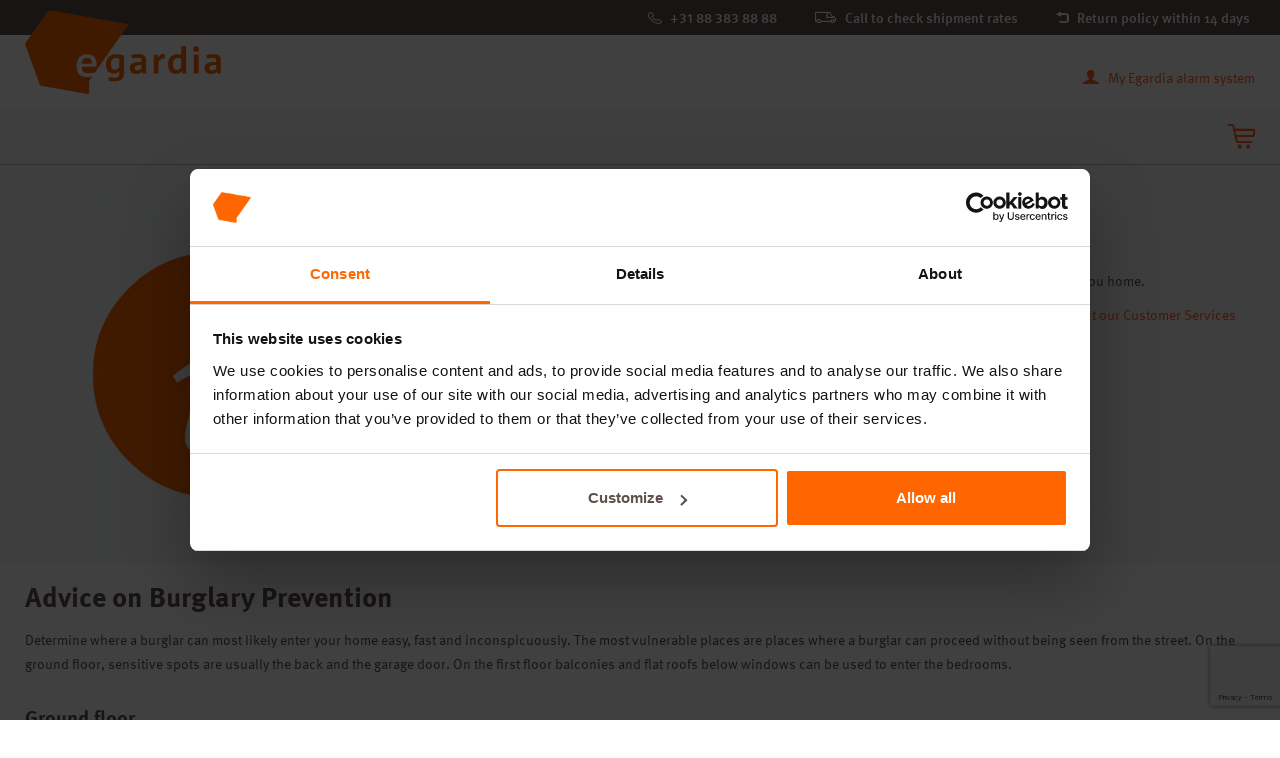

--- FILE ---
content_type: text/html; charset=utf-8
request_url: https://www.egardia.com/en/customer-service/beveiligingsadvies---kopie
body_size: 5954
content:
<!DOCTYPE html> <html lang="en" class="no-js"> <head> <meta charset="utf-8"/> <meta http-equiv="X-UA-Compatible" content="IE=edge"/> <meta name="description" content="Any questions about Egardia? Find here all important practical information about Egardia, such as user guides, contact info and info on payment and delivery."/> <meta name="viewport" content="width=device-width, maximum-scale=1.0, minimum-scale=1.0, initial-scale=1"/> <link rel="canonical" href="https://www.egardia.com/en/customer-service/beveiligingsadvies---kopie"/> <link rel="alternate" hreflang="nl-BE" href="https://www.egardia.com/be-nl"/><link rel="alternate" hreflang="fr-BE" href="https://www.egardia.com/be-fr"/><link rel="alternate" hreflang="de" href="https://www.egardia.com/de/hilfe/beveiligingsadvies---kopie"/><link rel="alternate" hreflang="fr-FR" href="https://www.egardia.com/fr/aide/testpagina-beveiligingsadvies"/><link rel="alternate" hreflang="x-default" href="https://www.egardia.com/en/customer-service/beveiligingsadvies---kopie"/><link rel="alternate" hreflang="fr-LU" href="https://www.egardia.com/lu-fr/aide/beveiligingsadvies---kopie"/><link rel="alternate" hreflang="de-LU" href="https://www.egardia.com/lu-de/kundenservice/testpagina-beveiligingsadvies"/><link rel="alternate" hreflang="de-AT" href="https://www.egardia.com/at/kundenservice/beveiligingsadvies---kopie"/><link rel="alternate" hreflang="de-CH" href="https://www.egardia.com/ch-de/kundenservice/testpagina-beveiligingsadvies"/><link rel="alternate" hreflang="fr-CH" href="https://www.egardia.com/ch-fr/aide/beveiligingsadvies---kopie"/> <link rel="stylesheet" href="/e2/alarm/site/content/site/style/bootstrap.css?v=d7c2aca5143de6682b24cd7841893273"/> <link rel="stylesheet" href="/e2/alarm/site/content/site/style/select2.min.css?v=a33c30e99e8bf0a8d8012d89c32606d8"/> <link rel="stylesheet" href="/e2/alarm/site/content/site/style/main.css?v=06d5880f1ecb28cec84b4c8c753a81d8"/> <link rel="stylesheet" href="/e2/alarm/site/content/site/style/flaire.css?v=62fe30d5c43c2b0e99c41b9e39d36af2"/> <link rel="stylesheet" href="/e2/alarm/site/content/site/style/shop.css?v=27c457daf8ebcc5191c9a86ad6f6d0f2"/> <link rel="stylesheet" href="/e2/alarm/site/content/site/style/awesome.css?v=41ac7b2990e11c1e8bc30ef09c0f36d3"/> <script src="/e2/e2/content/jquery/2/script/jquery.js?v=34f98cf89d6ca4cfd60662aae5e7f97a"></script> <script> (function(i,s,o,g,r,a,m){i['GoogleAnalyticsObject']=r;i[r]=i[r]||function(){ (i[r].q=i[r].q||[]).push(arguments)},i[r].l=1*new Date();a=s.createElement(o), m=s.getElementsByTagName(o)[0];a.async=1;a.src=g;m.parentNode.insertBefore(a,m) })(window,document,'script','//www.google-analytics.com/analytics.js','ga'); ga('create', 'UA-23611128-1', 'auto'); ga('set', 'anonymizeIp', true); ga('require', 'linkid', 'linkid.js'); ga('require', 'displayfeatures'); ga('require', 'ecommerce', 'ecommerce.js'); ga('send', 'pageview'); </script> <!-- Google Tag Manager --> <script>(function(w,d,s,l,i){w[l]=w[l]||[];w[l].push({'gtm.start': new Date().getTime(),event:'gtm.js'});var f=d.getElementsByTagName(s)[0], j=d.createElement(s),dl=l!='dataLayer'?'&l='+l:'';j.async=true;j.src= 'https://www.googletagmanager.com/gtm.js?id='+i+dl;f.parentNode.insertBefore(j,f); })(window,document,'script','dataLayer','GTM-PLCMK9K');</script> <!-- End Google Tag Manager --> <script> window.dataLayer = window.dataLayer || []; function gtag(){dataLayer.push(arguments);} </script> <!-- Meta Pixel Code --> <meta name="facebook-domain-verification" content="6utpbj4hliindjegqi7dr2csta0ost" /> <script> !function(f,b,e,v,n,t,s) {if(f.fbq)return;n=f.fbq=function(){n.callMethod? n.callMethod.apply(n,arguments):n.queue.push(arguments)}; if(!f._fbq)f._fbq=n;n.push=n;n.loaded=!0;n.version='2.0'; n.queue=[];t=b.createElement(e);t.async=!0; t.src=v;s=b.getElementsByTagName(e)[0]; s.parentNode.insertBefore(t,s)}(window, document,'script', 'https://connect.facebook.net/en_US/fbevents.js'); fbq('init', '975747846945054'); fbq('track', 'PageView'); </script> <noscript> <img height="1" width="1" style="display:none" src="https://www.facebook.com/tr?id=975747846945054&ev=PageView&noscript=1"/> </noscript> <!-- End Meta Pixel Code --> <script src="https://www.google.com/recaptcha/api.js?render=6LeuU4oUAAAAADGqXq7HaX_UhZG8xUyUy7fmSM4K" async="async" defer="defer"></script> <title>Testpagina Beveiligingsadvies</title> </head> <body data-host="www.egardia.com" data-interactive="" data-locale="en"> <div class="container-fluid"> <div class="row nav-main-container"> <div class="container-tools"> <a href="https://my.egardia.com/en/web/egardia" class="icon-account"> My Egardia alarm system </a> <select class="form-control select select-primary select-block mbl select-flags"> <optgroup> <option value="/be-nl" data-result="be-nl" data-img="//www.egardia.com/e2/alarm/site/content/site/image/flag-be-nl">België</option><option value="/be-fr" data-result="be-fr" data-img="//www.egardia.com/e2/alarm/site/content/site/image/flag-be-fr">Belgique</option><option value="/de/hilfe/beveiligingsadvies---kopie" data-result="de" data-img="//www.egardia.com/e2/alarm/site/content/site/image/flag-de">Deutschland</option><option value="/fr/aide/testpagina-beveiligingsadvies" data-result="fr" data-img="//www.egardia.com/e2/alarm/site/content/site/image/flag-fr">France</option><option value="/en/customer-service/beveiligingsadvies---kopie" selected="selected" data-result="en" data-img="//www.egardia.com/e2/alarm/site/content/site/image/flag-en">International</option><option value="/lu-fr/aide/beveiligingsadvies---kopie" data-result="lu-fr" data-img="//www.egardia.com/e2/alarm/site/content/site/image/flag-lu-fr">Luxembourg</option><option value="/lu-de/kundenservice/testpagina-beveiligingsadvies" data-result="lu-de" data-img="//www.egardia.com/e2/alarm/site/content/site/image/flag-lu-de">Luxemburg</option><option value="/testpagina26102022-beveiligingsadvies" data-result="nl" data-img="//www.egardia.com/e2/alarm/site/content/site/image/flag-nl">Nederland</option><option value="/at/kundenservice/beveiligingsadvies---kopie" data-result="at" data-img="//www.egardia.com/e2/alarm/site/content/site/image/flag-at">Österreich</option><option value="/ch-de/kundenservice/testpagina-beveiligingsadvies" data-result="ch-de" data-img="//www.egardia.com/e2/alarm/site/content/site/image/flag-ch-de">Schweiz</option><option value="/ch-fr/aide/beveiligingsadvies---kopie" data-result="ch-fr" data-img="//www.egardia.com/e2/alarm/site/content/site/image/flag-ch-fr">Suisse</option> </optgroup> </select> </div> <div class="center-block"> <div class="navbar-header"> <a data-site="alarm" class="active">Alarm System</a><a data-site="camera" >Security Camera</a> </div> <nav id="nav-main" class="navbar"> <ul data-site="alarm" class="nav navbar-nav" style="display: none;"><li ><a href="https://www.egardia.com/en/alarm-system">Alarm System</a></li><li ><a href="https://www.egardia.com/en/smart-home-security">Smart Home Security</a></li><li ><a href="https://www.egardia.com/en/works-with">Works with</a></li><li ><a href="https://www.egardia.com/en/costs">Costs</a></li><li ><a href="https://www.egardia.com/en/customer-service">Customer service</a></li><li ><a href="https://www.egardia.com/en/where-to-buy">Where to buy</a></li></ul><ul data-site="camera" class="nav navbar-nav" style="display: none;"><li ><a href="https:///en">Beveiligingscamera</a></li><li ><a href="https:///shop">Shop</a></li></ul> <a target="_blank" rel="noopener noreferrer" href="" title=""> <img src="" alt=""/> </a> <a target="_blank" rel="noopener noreferrer" href="" title=""> <img src="" alt=""/> </a> </nav> <script type="text/javascript"> $(function() { var site = $('div.navbar-header a.active').data('site'); $('nav.navbar ul[data-site="' + site + '"]').show(); $('div.navbar-header a').on('click', function(event) { $('div.navbar-header a').removeClass('active'); $(this).addClass('active'); var site = $(this).data('site'); $('nav.navbar ul[data-site]').hide(); $('nav.navbar ul[data-site="' + site + '"]').show(); $('body').attr('data-site', site); }); }); </script> </div> </div> <div class="main-content"> <div class="row bar-page-top"> <div class="align-right-sm align-center-xs"> <ul class="list-unstyled list-inline"> <li class="mobile-header-tabs hidden-sm-up"> <a data-site="alarm" href="https://woonveilig.nl" class="active">Alarm System</a><a data-site="camera" href="https://beveiligingscamera.woonveilig.nl" >Security Camera</a> </li> <li class="mobile-header-phone"> <i class="icon-phone"></i> <a href="tel:+31883838888" class="lining--medium"> +31 88 383 88 88 </a> </li> <li class="hidden-xs"> <i class="icon-delivery"></i> <a href="/deliverytime" class="lining--medium"> Call to check shipment rates </a> </li> <li class="hidden-xs"> <i class="icon-return"></i> <span>Return policy within 14 days</span> </li> </ul> </div> </div> <div class="row container-navbar-brand"> <header class="center-block navbar-brand"> <a class="logo" href="/"> <img src="/e2/alarm/site/custom/site/upload/image/identity/.cache/egardia_home_security_logo-85-350_150_0.webp?v=efe4c3067b0774c51cdfba41fc61c33c&v=efe4c3067b0774c51cdfba41fc61c33c" alt="" title=""/> </a> </header> <button type="button" data-toggle="off-canvas" class="navbar-toggle"> <span class="sr-only">/en/alarm-system</span> <span class="icon-bar"></span> <span class="icon-bar"></span> <span class="icon-bar"></span> </button> <div class="navbar-right visible-md visible-lg clearfix"> <div id="cart_count_inline" class="frame"> </div> </div> </div> <div class="row container-cart"> <div id="cart-background"></div> <div id="cart"> <div class="container-toggle clearfix"> <a href="#checkout" class="toggle-cart"> <i class="icon-cart"></i> </a> <a href="#" class="close-cart"> <i class="icon-close"></i> </a> </div> <div class="frame"> <div class="contents"><div class="row"><div class="col-xs-12"><div class="alert alert-success">Your shopping cart is empty.</div><a class="btn btn-form btn-back" href="/shop" target="_top">Continue shopping</a></div></div></div> </div> </div> </div> <div id="site_container" class="content-container"> <div id="site_container_menu"> <h2>Customer service</h2> <nav class="nav-sub-content"> <ul class="list-unstyled link-list"><li><a href="/en/customer-service/manuals">Manuals</a></li><li><a href="/en/customer-service/warranty">Warranty</a></li><li><a href="/en/customer-service/security-advise">Security Advise</a></li><li><a href="/en/customer-service/contact">Contact</a></li></ul> </nav> </div> <div id="site_container_content"> <!--content:start--> <div class=""><script id="Cookiebot" data-culture="en" src="https://consent.cookiebot.com/uc.js" data-cbid="98f5f7ee-8175-454e-bb22-f6a5a11c9974" data-blockingmode="auto" type="text/javascript"></script></div> <div data-scroll="" class="row bg-gray-lighter"> <div class="col-xs-12"> <h3></h3> </div> <div class="col-sm-4"> <img src="/e2/alarm/site/custom/site/upload/image/icons/.cache/advise_information-75-750_600_0.webp?v=aba5a9695f6020ad7ace71954cd6e632" alt="" title=""/> </div> <div class="col-sm-8"> <h1>Security Advice</h1> <p>Determining the detectors that you need is easy. On this page we explain how to easily determine this for you home. </p> <p>Do you have any questions or do you prefer that we give you a personalised security advise? <a href="/en/customer-service/contact">Please contact our Customer Services</a> and choose option 1 to speak to one of our security advisors.</p> </div> </div> <div data-scroll="" class="row "> <div class="col-xs-12" style="text-align: "> <h2>Advice on Burglary Prevention</h2> <p>Determine where a burglar can most likely enter your home easy, fast and inconspicuously. The most vulnerable places are places where a burglar can proceed without being seen from the street. On the ground floor, sensitive spots are usually the back and the garage door. On the first floor balconies and flat roofs below windows can be used to enter the bedrooms.</p> </div> </div> <div data-scroll="" class="row "> <div class="col-xs-12"> <h3>Ground floor</h3> </div> <div class="col-sm-4"> <img src="/e2/alarm/site/custom/site/upload/image/security_advise/english/.cache/security_advise_ground_floor-90-1000_1000_1.webp?v=311dfdd05c847df12563ab845bf2679f" alt="" title=""/> </div> <div class="col-sm-8"> <ul class="checklist list-unstyled"> <li>Place a Door/window sensor on the front door. This sensor records the opening and closing of the door.</li> <li>Place a motion sensor in the corner of the living room. Egardia Motion detectors have a viewing range of up to 10 meters and a viewing angle of 110 degrees from left to right. Ideally the motion detector secures a large living room from a corner that overlooks the complete living room.</li> <li>Place a Motion detector in a separate kitchen or garage or a Door/window Sensor on the door leading to the garage and kitchen.</li> </ul> <p>The Egardia Alarm System includes two Door/window sensors and a Motion detector.</p> </div> </div> <div data-scroll="" class="row "> <div class="col-xs-12"> <h3>First/Second floor</h3> </div> <div class="col-sm-4"> <img src="/e2/alarm/site/custom/site/upload/image/security_advise/english/.cache/security_advise_second_floor-75-750_600_0.webp?v=4c033a8bd573e3830193f53209f96f8b" alt="" title=""/> </div> <div class="col-sm-8"> <ul class="checklist list-unstyled"> <li>Mount a motion detector on the landing. This is a strategic place where a burglar always has to pass after entering from one of the rooms on the second floor. During the night you can choose to activate the Egardia Alarm System partially so that this sensor is not active. This allows you to freely move around on the second floor without triggering the Alarm System.</li> <li>Place a Door/window sensor on balcony doors or windows above a flat roof. We advise these detectors to be set to active during the night.</li> </ul> </div> </div> <div data-scroll="" class="row "> <div class="col-xs-12" style="text-align: "> <h2>Advise on Fire Prevention</h2> <p>The Egardia Smoke detector protect your home and family actively against the risk of fire. You and your contacts will be directly alerted by phone and SMS Text message when smoke is detected. Even if you are not at home a developing fire will not go unnoticed. In addition a loud siren is sound from the detector, the Alarm System and from the Bell Box outside. </p> <ul class="checklist list-unstyled"> <li>Mount a Smoke detector on the ceiling near the bedrooms. This is usually a corridor or landing.</li> <li>Mount a Smoke detector on the ceiling of the living room. Fire is often caused by a short circuit in electrical equipment.</li> </ul> </div> </div> <!--content:stop--> </div> <div id="site_grid" class="row"> <div id="site_menu" class="col-xs-12 col-sm-4"></div> <div id="site_content" class="col-xs-12 col-sm-8"></div> </div> </div> <footer id="main-footer"> <div class="row bg-gray-dark visible-xs-block"> <div class="col-xs-12"> <ul class="list-usp list-unstyled"> <li><i class="icon-delivery"></i><span>Call to check shipment rates to your country</span></li> <li><i class="icon-return"></i><span>Return policy within 14 days</span></li> <li> <i class="icon-phone"></i> <a href="tel:+31-883838888" class="lining--medium"> +31 88 383 88 88 </a> </li> </ul> </div> </div> <div class="row bg-gray"> <nav id="footer-nav" class="center-block content-block clearfix"> <div class="col-sm-4 col-md-3"> <h5>Alarm System</h5> <ul class="list-unstyled"> <li><a href="/en/alarm-system">Alarm System</a></li><li><a href="/en/smart-home-security">Smart Home Security</a></li><li><a href="/en/works-with">Works with</a></li><li><a href="/en/costs">Costs</a></li><li><a href="/en/customer-service">Customer service</a></li><li><a href="/en/where-to-buy">Where to buy</a></li> </ul> </div> <div class="col-sm-4 col-md-3"> <h5>Egardia</h5> <ul class="list-unstyled"> <li><a href="/en/careers">Careers</a></li><li><a href="/en/retail">retail</a></li><li><a href="/en/tell-a-friend">Tell a friend</a></li><li><a href="/en/reseller">Reseller</a></li> </ul> </div> <div class="col-sm-4 col-md-3"> <h5>Customer service</h5> <ul class="list-unstyled"> <li><a href="/en/customer-service/manuals">Manuals</a></li><li><a href="/en/customer-service/installation-service">Installation service</a></li><li><a href="/en/customer-service/contact">Contact</a></li><li><a href="/en/app">App</a></li><li><a href="/en/demo-alarm-system">Demo Alarm System</a></li> </ul> </div> <div class="col-sm-4 col-md-3"> <h5>Terms and conditions</h5> <ul class="list-unstyled"> <li><a href="/en/customer-service/warranty">Warranty</a></li><li><a href="/en/terms-and-conditions">Terms and conditions</a></li><li><a href="/en/privacy-statement">Privacy statement</a></li><li><a href="/en/terms">Terms</a></li> </ul> </div> </nav> </div> <div class="row bg-gray"> <div class="bar-page-bottom clearfix col-xs-12 center-block"> <ul class="list-unstyled list-logos clearfix"> <li><a href="#" target="_blank"> <i class="fa icon-facebook fa-2x border-circle-sm" style="margin: 0;"></i> </a></li> <li><a href="#" target="_blank"> <i class="fa icon-twitter fa-2x border-circle-sm" style="margin: 0;"></i> </a></li> <li><a href="http://www.nvd.nl" target="_blank"> <img src="/e2/alarm/site/custom/site/upload/image/brands/.cache/nvd_beveiligings_groep_logo_wit-85-150_50_0.webp?v=eb639a4bfd06d9321c8bb5b93fc0209c" alt="" title=""/> </a></li> <li><a href="#" target="_blank"> <img src="/e2/alarm/site/custom/site/upload/image/brands/.cache/trustedshops_siegel-75-150_50_0.webp?v=27a276273f7d4f1027367fee9047d900" alt="" title=""/> </a></li> </ul> <div class="col-xs-12 text-center color-gray-darker"> <span>Copyright © 2026 Egardia®. All rights reserved. | Phone: +31 88 383 88 88</span> <span></span> </div> </div> </div> </footer> </div> </div> <!--cookie:start--> <div class="cookie-message"> </div> <!--cookie:stop--> <script src="/e2/alarm/site/content/site/script/vendor/modernizr-2.6.2.min.js?v=42306a279a9e831515347ae319181cd1"></script> <script src="/e2/alarm/site/content/site/script/vendor/picturefill.min.js?v=3251b19716c6baa0431f3c5c70692cb9"></script> <script src="/e2/alarm/site/content/site/script/vendor/flaire.js?v=bcfd18ab2af6eeef25b8bab79e2232c8"></script> <script src="/e2/alarm/site/content/site/script/vendor/shop.js?v=64e693f15b11ab8bf0d81ecb88755a78"></script> <script src="/e2/alarm/site/content/site/script/vendor/select2.min.js?v=788f1c2f54ad0cc9dcd842bff0e45fe2"></script> <script src="/e2/alarm/site/content/site/script/vendor/bootstrap.min.js?v=c82a53ac1205f6438833d1a5ca87349d"></script> <script src="/e2/alarm/site/content/site/script/vendor/minpubsub.js?v=cf2218fdab056b0556c82f1f3eaac3fd"></script> <script src="/e2/alarm/site/content/site/script/vendor/isotope.pkgd.min.js?v=5e6f00aab8cc6f52f4e446daf1f8599d"></script> <script src="/e2/alarm/site/content/site/script/vendor/jquery.glasscase.min.js?v=6b993910c1520e9a5f50bcf025feb87c"></script> <script src="/e2/alarm/site/content/site/script/vendor/plugins.js?v=9df8ea3b8265083801432fe744fb9e1f"></script> <script src="/e2/alarm/site/content/site/script/plugins.js?v=601fb17144ba61a79fda0f1251648cc5"></script> <script src="/e2/alarm/site/content/site/script/main.js?v=f5eed7f068c07f49c0fab5d561ac374a"></script> <script src="/e2/alarm/installation/content/controller/script/pop.js?v=6824ba6b5eddd5c97f7b70b3e8762fd7"></script> </body> </html>

--- FILE ---
content_type: text/html; charset=utf-8
request_url: https://www.google.com/recaptcha/api2/anchor?ar=1&k=6LeuU4oUAAAAADGqXq7HaX_UhZG8xUyUy7fmSM4K&co=aHR0cHM6Ly93d3cuZWdhcmRpYS5jb206NDQz&hl=en&v=N67nZn4AqZkNcbeMu4prBgzg&size=invisible&anchor-ms=20000&execute-ms=30000&cb=tc4enl97fg1b
body_size: 48659
content:
<!DOCTYPE HTML><html dir="ltr" lang="en"><head><meta http-equiv="Content-Type" content="text/html; charset=UTF-8">
<meta http-equiv="X-UA-Compatible" content="IE=edge">
<title>reCAPTCHA</title>
<style type="text/css">
/* cyrillic-ext */
@font-face {
  font-family: 'Roboto';
  font-style: normal;
  font-weight: 400;
  font-stretch: 100%;
  src: url(//fonts.gstatic.com/s/roboto/v48/KFO7CnqEu92Fr1ME7kSn66aGLdTylUAMa3GUBHMdazTgWw.woff2) format('woff2');
  unicode-range: U+0460-052F, U+1C80-1C8A, U+20B4, U+2DE0-2DFF, U+A640-A69F, U+FE2E-FE2F;
}
/* cyrillic */
@font-face {
  font-family: 'Roboto';
  font-style: normal;
  font-weight: 400;
  font-stretch: 100%;
  src: url(//fonts.gstatic.com/s/roboto/v48/KFO7CnqEu92Fr1ME7kSn66aGLdTylUAMa3iUBHMdazTgWw.woff2) format('woff2');
  unicode-range: U+0301, U+0400-045F, U+0490-0491, U+04B0-04B1, U+2116;
}
/* greek-ext */
@font-face {
  font-family: 'Roboto';
  font-style: normal;
  font-weight: 400;
  font-stretch: 100%;
  src: url(//fonts.gstatic.com/s/roboto/v48/KFO7CnqEu92Fr1ME7kSn66aGLdTylUAMa3CUBHMdazTgWw.woff2) format('woff2');
  unicode-range: U+1F00-1FFF;
}
/* greek */
@font-face {
  font-family: 'Roboto';
  font-style: normal;
  font-weight: 400;
  font-stretch: 100%;
  src: url(//fonts.gstatic.com/s/roboto/v48/KFO7CnqEu92Fr1ME7kSn66aGLdTylUAMa3-UBHMdazTgWw.woff2) format('woff2');
  unicode-range: U+0370-0377, U+037A-037F, U+0384-038A, U+038C, U+038E-03A1, U+03A3-03FF;
}
/* math */
@font-face {
  font-family: 'Roboto';
  font-style: normal;
  font-weight: 400;
  font-stretch: 100%;
  src: url(//fonts.gstatic.com/s/roboto/v48/KFO7CnqEu92Fr1ME7kSn66aGLdTylUAMawCUBHMdazTgWw.woff2) format('woff2');
  unicode-range: U+0302-0303, U+0305, U+0307-0308, U+0310, U+0312, U+0315, U+031A, U+0326-0327, U+032C, U+032F-0330, U+0332-0333, U+0338, U+033A, U+0346, U+034D, U+0391-03A1, U+03A3-03A9, U+03B1-03C9, U+03D1, U+03D5-03D6, U+03F0-03F1, U+03F4-03F5, U+2016-2017, U+2034-2038, U+203C, U+2040, U+2043, U+2047, U+2050, U+2057, U+205F, U+2070-2071, U+2074-208E, U+2090-209C, U+20D0-20DC, U+20E1, U+20E5-20EF, U+2100-2112, U+2114-2115, U+2117-2121, U+2123-214F, U+2190, U+2192, U+2194-21AE, U+21B0-21E5, U+21F1-21F2, U+21F4-2211, U+2213-2214, U+2216-22FF, U+2308-230B, U+2310, U+2319, U+231C-2321, U+2336-237A, U+237C, U+2395, U+239B-23B7, U+23D0, U+23DC-23E1, U+2474-2475, U+25AF, U+25B3, U+25B7, U+25BD, U+25C1, U+25CA, U+25CC, U+25FB, U+266D-266F, U+27C0-27FF, U+2900-2AFF, U+2B0E-2B11, U+2B30-2B4C, U+2BFE, U+3030, U+FF5B, U+FF5D, U+1D400-1D7FF, U+1EE00-1EEFF;
}
/* symbols */
@font-face {
  font-family: 'Roboto';
  font-style: normal;
  font-weight: 400;
  font-stretch: 100%;
  src: url(//fonts.gstatic.com/s/roboto/v48/KFO7CnqEu92Fr1ME7kSn66aGLdTylUAMaxKUBHMdazTgWw.woff2) format('woff2');
  unicode-range: U+0001-000C, U+000E-001F, U+007F-009F, U+20DD-20E0, U+20E2-20E4, U+2150-218F, U+2190, U+2192, U+2194-2199, U+21AF, U+21E6-21F0, U+21F3, U+2218-2219, U+2299, U+22C4-22C6, U+2300-243F, U+2440-244A, U+2460-24FF, U+25A0-27BF, U+2800-28FF, U+2921-2922, U+2981, U+29BF, U+29EB, U+2B00-2BFF, U+4DC0-4DFF, U+FFF9-FFFB, U+10140-1018E, U+10190-1019C, U+101A0, U+101D0-101FD, U+102E0-102FB, U+10E60-10E7E, U+1D2C0-1D2D3, U+1D2E0-1D37F, U+1F000-1F0FF, U+1F100-1F1AD, U+1F1E6-1F1FF, U+1F30D-1F30F, U+1F315, U+1F31C, U+1F31E, U+1F320-1F32C, U+1F336, U+1F378, U+1F37D, U+1F382, U+1F393-1F39F, U+1F3A7-1F3A8, U+1F3AC-1F3AF, U+1F3C2, U+1F3C4-1F3C6, U+1F3CA-1F3CE, U+1F3D4-1F3E0, U+1F3ED, U+1F3F1-1F3F3, U+1F3F5-1F3F7, U+1F408, U+1F415, U+1F41F, U+1F426, U+1F43F, U+1F441-1F442, U+1F444, U+1F446-1F449, U+1F44C-1F44E, U+1F453, U+1F46A, U+1F47D, U+1F4A3, U+1F4B0, U+1F4B3, U+1F4B9, U+1F4BB, U+1F4BF, U+1F4C8-1F4CB, U+1F4D6, U+1F4DA, U+1F4DF, U+1F4E3-1F4E6, U+1F4EA-1F4ED, U+1F4F7, U+1F4F9-1F4FB, U+1F4FD-1F4FE, U+1F503, U+1F507-1F50B, U+1F50D, U+1F512-1F513, U+1F53E-1F54A, U+1F54F-1F5FA, U+1F610, U+1F650-1F67F, U+1F687, U+1F68D, U+1F691, U+1F694, U+1F698, U+1F6AD, U+1F6B2, U+1F6B9-1F6BA, U+1F6BC, U+1F6C6-1F6CF, U+1F6D3-1F6D7, U+1F6E0-1F6EA, U+1F6F0-1F6F3, U+1F6F7-1F6FC, U+1F700-1F7FF, U+1F800-1F80B, U+1F810-1F847, U+1F850-1F859, U+1F860-1F887, U+1F890-1F8AD, U+1F8B0-1F8BB, U+1F8C0-1F8C1, U+1F900-1F90B, U+1F93B, U+1F946, U+1F984, U+1F996, U+1F9E9, U+1FA00-1FA6F, U+1FA70-1FA7C, U+1FA80-1FA89, U+1FA8F-1FAC6, U+1FACE-1FADC, U+1FADF-1FAE9, U+1FAF0-1FAF8, U+1FB00-1FBFF;
}
/* vietnamese */
@font-face {
  font-family: 'Roboto';
  font-style: normal;
  font-weight: 400;
  font-stretch: 100%;
  src: url(//fonts.gstatic.com/s/roboto/v48/KFO7CnqEu92Fr1ME7kSn66aGLdTylUAMa3OUBHMdazTgWw.woff2) format('woff2');
  unicode-range: U+0102-0103, U+0110-0111, U+0128-0129, U+0168-0169, U+01A0-01A1, U+01AF-01B0, U+0300-0301, U+0303-0304, U+0308-0309, U+0323, U+0329, U+1EA0-1EF9, U+20AB;
}
/* latin-ext */
@font-face {
  font-family: 'Roboto';
  font-style: normal;
  font-weight: 400;
  font-stretch: 100%;
  src: url(//fonts.gstatic.com/s/roboto/v48/KFO7CnqEu92Fr1ME7kSn66aGLdTylUAMa3KUBHMdazTgWw.woff2) format('woff2');
  unicode-range: U+0100-02BA, U+02BD-02C5, U+02C7-02CC, U+02CE-02D7, U+02DD-02FF, U+0304, U+0308, U+0329, U+1D00-1DBF, U+1E00-1E9F, U+1EF2-1EFF, U+2020, U+20A0-20AB, U+20AD-20C0, U+2113, U+2C60-2C7F, U+A720-A7FF;
}
/* latin */
@font-face {
  font-family: 'Roboto';
  font-style: normal;
  font-weight: 400;
  font-stretch: 100%;
  src: url(//fonts.gstatic.com/s/roboto/v48/KFO7CnqEu92Fr1ME7kSn66aGLdTylUAMa3yUBHMdazQ.woff2) format('woff2');
  unicode-range: U+0000-00FF, U+0131, U+0152-0153, U+02BB-02BC, U+02C6, U+02DA, U+02DC, U+0304, U+0308, U+0329, U+2000-206F, U+20AC, U+2122, U+2191, U+2193, U+2212, U+2215, U+FEFF, U+FFFD;
}
/* cyrillic-ext */
@font-face {
  font-family: 'Roboto';
  font-style: normal;
  font-weight: 500;
  font-stretch: 100%;
  src: url(//fonts.gstatic.com/s/roboto/v48/KFO7CnqEu92Fr1ME7kSn66aGLdTylUAMa3GUBHMdazTgWw.woff2) format('woff2');
  unicode-range: U+0460-052F, U+1C80-1C8A, U+20B4, U+2DE0-2DFF, U+A640-A69F, U+FE2E-FE2F;
}
/* cyrillic */
@font-face {
  font-family: 'Roboto';
  font-style: normal;
  font-weight: 500;
  font-stretch: 100%;
  src: url(//fonts.gstatic.com/s/roboto/v48/KFO7CnqEu92Fr1ME7kSn66aGLdTylUAMa3iUBHMdazTgWw.woff2) format('woff2');
  unicode-range: U+0301, U+0400-045F, U+0490-0491, U+04B0-04B1, U+2116;
}
/* greek-ext */
@font-face {
  font-family: 'Roboto';
  font-style: normal;
  font-weight: 500;
  font-stretch: 100%;
  src: url(//fonts.gstatic.com/s/roboto/v48/KFO7CnqEu92Fr1ME7kSn66aGLdTylUAMa3CUBHMdazTgWw.woff2) format('woff2');
  unicode-range: U+1F00-1FFF;
}
/* greek */
@font-face {
  font-family: 'Roboto';
  font-style: normal;
  font-weight: 500;
  font-stretch: 100%;
  src: url(//fonts.gstatic.com/s/roboto/v48/KFO7CnqEu92Fr1ME7kSn66aGLdTylUAMa3-UBHMdazTgWw.woff2) format('woff2');
  unicode-range: U+0370-0377, U+037A-037F, U+0384-038A, U+038C, U+038E-03A1, U+03A3-03FF;
}
/* math */
@font-face {
  font-family: 'Roboto';
  font-style: normal;
  font-weight: 500;
  font-stretch: 100%;
  src: url(//fonts.gstatic.com/s/roboto/v48/KFO7CnqEu92Fr1ME7kSn66aGLdTylUAMawCUBHMdazTgWw.woff2) format('woff2');
  unicode-range: U+0302-0303, U+0305, U+0307-0308, U+0310, U+0312, U+0315, U+031A, U+0326-0327, U+032C, U+032F-0330, U+0332-0333, U+0338, U+033A, U+0346, U+034D, U+0391-03A1, U+03A3-03A9, U+03B1-03C9, U+03D1, U+03D5-03D6, U+03F0-03F1, U+03F4-03F5, U+2016-2017, U+2034-2038, U+203C, U+2040, U+2043, U+2047, U+2050, U+2057, U+205F, U+2070-2071, U+2074-208E, U+2090-209C, U+20D0-20DC, U+20E1, U+20E5-20EF, U+2100-2112, U+2114-2115, U+2117-2121, U+2123-214F, U+2190, U+2192, U+2194-21AE, U+21B0-21E5, U+21F1-21F2, U+21F4-2211, U+2213-2214, U+2216-22FF, U+2308-230B, U+2310, U+2319, U+231C-2321, U+2336-237A, U+237C, U+2395, U+239B-23B7, U+23D0, U+23DC-23E1, U+2474-2475, U+25AF, U+25B3, U+25B7, U+25BD, U+25C1, U+25CA, U+25CC, U+25FB, U+266D-266F, U+27C0-27FF, U+2900-2AFF, U+2B0E-2B11, U+2B30-2B4C, U+2BFE, U+3030, U+FF5B, U+FF5D, U+1D400-1D7FF, U+1EE00-1EEFF;
}
/* symbols */
@font-face {
  font-family: 'Roboto';
  font-style: normal;
  font-weight: 500;
  font-stretch: 100%;
  src: url(//fonts.gstatic.com/s/roboto/v48/KFO7CnqEu92Fr1ME7kSn66aGLdTylUAMaxKUBHMdazTgWw.woff2) format('woff2');
  unicode-range: U+0001-000C, U+000E-001F, U+007F-009F, U+20DD-20E0, U+20E2-20E4, U+2150-218F, U+2190, U+2192, U+2194-2199, U+21AF, U+21E6-21F0, U+21F3, U+2218-2219, U+2299, U+22C4-22C6, U+2300-243F, U+2440-244A, U+2460-24FF, U+25A0-27BF, U+2800-28FF, U+2921-2922, U+2981, U+29BF, U+29EB, U+2B00-2BFF, U+4DC0-4DFF, U+FFF9-FFFB, U+10140-1018E, U+10190-1019C, U+101A0, U+101D0-101FD, U+102E0-102FB, U+10E60-10E7E, U+1D2C0-1D2D3, U+1D2E0-1D37F, U+1F000-1F0FF, U+1F100-1F1AD, U+1F1E6-1F1FF, U+1F30D-1F30F, U+1F315, U+1F31C, U+1F31E, U+1F320-1F32C, U+1F336, U+1F378, U+1F37D, U+1F382, U+1F393-1F39F, U+1F3A7-1F3A8, U+1F3AC-1F3AF, U+1F3C2, U+1F3C4-1F3C6, U+1F3CA-1F3CE, U+1F3D4-1F3E0, U+1F3ED, U+1F3F1-1F3F3, U+1F3F5-1F3F7, U+1F408, U+1F415, U+1F41F, U+1F426, U+1F43F, U+1F441-1F442, U+1F444, U+1F446-1F449, U+1F44C-1F44E, U+1F453, U+1F46A, U+1F47D, U+1F4A3, U+1F4B0, U+1F4B3, U+1F4B9, U+1F4BB, U+1F4BF, U+1F4C8-1F4CB, U+1F4D6, U+1F4DA, U+1F4DF, U+1F4E3-1F4E6, U+1F4EA-1F4ED, U+1F4F7, U+1F4F9-1F4FB, U+1F4FD-1F4FE, U+1F503, U+1F507-1F50B, U+1F50D, U+1F512-1F513, U+1F53E-1F54A, U+1F54F-1F5FA, U+1F610, U+1F650-1F67F, U+1F687, U+1F68D, U+1F691, U+1F694, U+1F698, U+1F6AD, U+1F6B2, U+1F6B9-1F6BA, U+1F6BC, U+1F6C6-1F6CF, U+1F6D3-1F6D7, U+1F6E0-1F6EA, U+1F6F0-1F6F3, U+1F6F7-1F6FC, U+1F700-1F7FF, U+1F800-1F80B, U+1F810-1F847, U+1F850-1F859, U+1F860-1F887, U+1F890-1F8AD, U+1F8B0-1F8BB, U+1F8C0-1F8C1, U+1F900-1F90B, U+1F93B, U+1F946, U+1F984, U+1F996, U+1F9E9, U+1FA00-1FA6F, U+1FA70-1FA7C, U+1FA80-1FA89, U+1FA8F-1FAC6, U+1FACE-1FADC, U+1FADF-1FAE9, U+1FAF0-1FAF8, U+1FB00-1FBFF;
}
/* vietnamese */
@font-face {
  font-family: 'Roboto';
  font-style: normal;
  font-weight: 500;
  font-stretch: 100%;
  src: url(//fonts.gstatic.com/s/roboto/v48/KFO7CnqEu92Fr1ME7kSn66aGLdTylUAMa3OUBHMdazTgWw.woff2) format('woff2');
  unicode-range: U+0102-0103, U+0110-0111, U+0128-0129, U+0168-0169, U+01A0-01A1, U+01AF-01B0, U+0300-0301, U+0303-0304, U+0308-0309, U+0323, U+0329, U+1EA0-1EF9, U+20AB;
}
/* latin-ext */
@font-face {
  font-family: 'Roboto';
  font-style: normal;
  font-weight: 500;
  font-stretch: 100%;
  src: url(//fonts.gstatic.com/s/roboto/v48/KFO7CnqEu92Fr1ME7kSn66aGLdTylUAMa3KUBHMdazTgWw.woff2) format('woff2');
  unicode-range: U+0100-02BA, U+02BD-02C5, U+02C7-02CC, U+02CE-02D7, U+02DD-02FF, U+0304, U+0308, U+0329, U+1D00-1DBF, U+1E00-1E9F, U+1EF2-1EFF, U+2020, U+20A0-20AB, U+20AD-20C0, U+2113, U+2C60-2C7F, U+A720-A7FF;
}
/* latin */
@font-face {
  font-family: 'Roboto';
  font-style: normal;
  font-weight: 500;
  font-stretch: 100%;
  src: url(//fonts.gstatic.com/s/roboto/v48/KFO7CnqEu92Fr1ME7kSn66aGLdTylUAMa3yUBHMdazQ.woff2) format('woff2');
  unicode-range: U+0000-00FF, U+0131, U+0152-0153, U+02BB-02BC, U+02C6, U+02DA, U+02DC, U+0304, U+0308, U+0329, U+2000-206F, U+20AC, U+2122, U+2191, U+2193, U+2212, U+2215, U+FEFF, U+FFFD;
}
/* cyrillic-ext */
@font-face {
  font-family: 'Roboto';
  font-style: normal;
  font-weight: 900;
  font-stretch: 100%;
  src: url(//fonts.gstatic.com/s/roboto/v48/KFO7CnqEu92Fr1ME7kSn66aGLdTylUAMa3GUBHMdazTgWw.woff2) format('woff2');
  unicode-range: U+0460-052F, U+1C80-1C8A, U+20B4, U+2DE0-2DFF, U+A640-A69F, U+FE2E-FE2F;
}
/* cyrillic */
@font-face {
  font-family: 'Roboto';
  font-style: normal;
  font-weight: 900;
  font-stretch: 100%;
  src: url(//fonts.gstatic.com/s/roboto/v48/KFO7CnqEu92Fr1ME7kSn66aGLdTylUAMa3iUBHMdazTgWw.woff2) format('woff2');
  unicode-range: U+0301, U+0400-045F, U+0490-0491, U+04B0-04B1, U+2116;
}
/* greek-ext */
@font-face {
  font-family: 'Roboto';
  font-style: normal;
  font-weight: 900;
  font-stretch: 100%;
  src: url(//fonts.gstatic.com/s/roboto/v48/KFO7CnqEu92Fr1ME7kSn66aGLdTylUAMa3CUBHMdazTgWw.woff2) format('woff2');
  unicode-range: U+1F00-1FFF;
}
/* greek */
@font-face {
  font-family: 'Roboto';
  font-style: normal;
  font-weight: 900;
  font-stretch: 100%;
  src: url(//fonts.gstatic.com/s/roboto/v48/KFO7CnqEu92Fr1ME7kSn66aGLdTylUAMa3-UBHMdazTgWw.woff2) format('woff2');
  unicode-range: U+0370-0377, U+037A-037F, U+0384-038A, U+038C, U+038E-03A1, U+03A3-03FF;
}
/* math */
@font-face {
  font-family: 'Roboto';
  font-style: normal;
  font-weight: 900;
  font-stretch: 100%;
  src: url(//fonts.gstatic.com/s/roboto/v48/KFO7CnqEu92Fr1ME7kSn66aGLdTylUAMawCUBHMdazTgWw.woff2) format('woff2');
  unicode-range: U+0302-0303, U+0305, U+0307-0308, U+0310, U+0312, U+0315, U+031A, U+0326-0327, U+032C, U+032F-0330, U+0332-0333, U+0338, U+033A, U+0346, U+034D, U+0391-03A1, U+03A3-03A9, U+03B1-03C9, U+03D1, U+03D5-03D6, U+03F0-03F1, U+03F4-03F5, U+2016-2017, U+2034-2038, U+203C, U+2040, U+2043, U+2047, U+2050, U+2057, U+205F, U+2070-2071, U+2074-208E, U+2090-209C, U+20D0-20DC, U+20E1, U+20E5-20EF, U+2100-2112, U+2114-2115, U+2117-2121, U+2123-214F, U+2190, U+2192, U+2194-21AE, U+21B0-21E5, U+21F1-21F2, U+21F4-2211, U+2213-2214, U+2216-22FF, U+2308-230B, U+2310, U+2319, U+231C-2321, U+2336-237A, U+237C, U+2395, U+239B-23B7, U+23D0, U+23DC-23E1, U+2474-2475, U+25AF, U+25B3, U+25B7, U+25BD, U+25C1, U+25CA, U+25CC, U+25FB, U+266D-266F, U+27C0-27FF, U+2900-2AFF, U+2B0E-2B11, U+2B30-2B4C, U+2BFE, U+3030, U+FF5B, U+FF5D, U+1D400-1D7FF, U+1EE00-1EEFF;
}
/* symbols */
@font-face {
  font-family: 'Roboto';
  font-style: normal;
  font-weight: 900;
  font-stretch: 100%;
  src: url(//fonts.gstatic.com/s/roboto/v48/KFO7CnqEu92Fr1ME7kSn66aGLdTylUAMaxKUBHMdazTgWw.woff2) format('woff2');
  unicode-range: U+0001-000C, U+000E-001F, U+007F-009F, U+20DD-20E0, U+20E2-20E4, U+2150-218F, U+2190, U+2192, U+2194-2199, U+21AF, U+21E6-21F0, U+21F3, U+2218-2219, U+2299, U+22C4-22C6, U+2300-243F, U+2440-244A, U+2460-24FF, U+25A0-27BF, U+2800-28FF, U+2921-2922, U+2981, U+29BF, U+29EB, U+2B00-2BFF, U+4DC0-4DFF, U+FFF9-FFFB, U+10140-1018E, U+10190-1019C, U+101A0, U+101D0-101FD, U+102E0-102FB, U+10E60-10E7E, U+1D2C0-1D2D3, U+1D2E0-1D37F, U+1F000-1F0FF, U+1F100-1F1AD, U+1F1E6-1F1FF, U+1F30D-1F30F, U+1F315, U+1F31C, U+1F31E, U+1F320-1F32C, U+1F336, U+1F378, U+1F37D, U+1F382, U+1F393-1F39F, U+1F3A7-1F3A8, U+1F3AC-1F3AF, U+1F3C2, U+1F3C4-1F3C6, U+1F3CA-1F3CE, U+1F3D4-1F3E0, U+1F3ED, U+1F3F1-1F3F3, U+1F3F5-1F3F7, U+1F408, U+1F415, U+1F41F, U+1F426, U+1F43F, U+1F441-1F442, U+1F444, U+1F446-1F449, U+1F44C-1F44E, U+1F453, U+1F46A, U+1F47D, U+1F4A3, U+1F4B0, U+1F4B3, U+1F4B9, U+1F4BB, U+1F4BF, U+1F4C8-1F4CB, U+1F4D6, U+1F4DA, U+1F4DF, U+1F4E3-1F4E6, U+1F4EA-1F4ED, U+1F4F7, U+1F4F9-1F4FB, U+1F4FD-1F4FE, U+1F503, U+1F507-1F50B, U+1F50D, U+1F512-1F513, U+1F53E-1F54A, U+1F54F-1F5FA, U+1F610, U+1F650-1F67F, U+1F687, U+1F68D, U+1F691, U+1F694, U+1F698, U+1F6AD, U+1F6B2, U+1F6B9-1F6BA, U+1F6BC, U+1F6C6-1F6CF, U+1F6D3-1F6D7, U+1F6E0-1F6EA, U+1F6F0-1F6F3, U+1F6F7-1F6FC, U+1F700-1F7FF, U+1F800-1F80B, U+1F810-1F847, U+1F850-1F859, U+1F860-1F887, U+1F890-1F8AD, U+1F8B0-1F8BB, U+1F8C0-1F8C1, U+1F900-1F90B, U+1F93B, U+1F946, U+1F984, U+1F996, U+1F9E9, U+1FA00-1FA6F, U+1FA70-1FA7C, U+1FA80-1FA89, U+1FA8F-1FAC6, U+1FACE-1FADC, U+1FADF-1FAE9, U+1FAF0-1FAF8, U+1FB00-1FBFF;
}
/* vietnamese */
@font-face {
  font-family: 'Roboto';
  font-style: normal;
  font-weight: 900;
  font-stretch: 100%;
  src: url(//fonts.gstatic.com/s/roboto/v48/KFO7CnqEu92Fr1ME7kSn66aGLdTylUAMa3OUBHMdazTgWw.woff2) format('woff2');
  unicode-range: U+0102-0103, U+0110-0111, U+0128-0129, U+0168-0169, U+01A0-01A1, U+01AF-01B0, U+0300-0301, U+0303-0304, U+0308-0309, U+0323, U+0329, U+1EA0-1EF9, U+20AB;
}
/* latin-ext */
@font-face {
  font-family: 'Roboto';
  font-style: normal;
  font-weight: 900;
  font-stretch: 100%;
  src: url(//fonts.gstatic.com/s/roboto/v48/KFO7CnqEu92Fr1ME7kSn66aGLdTylUAMa3KUBHMdazTgWw.woff2) format('woff2');
  unicode-range: U+0100-02BA, U+02BD-02C5, U+02C7-02CC, U+02CE-02D7, U+02DD-02FF, U+0304, U+0308, U+0329, U+1D00-1DBF, U+1E00-1E9F, U+1EF2-1EFF, U+2020, U+20A0-20AB, U+20AD-20C0, U+2113, U+2C60-2C7F, U+A720-A7FF;
}
/* latin */
@font-face {
  font-family: 'Roboto';
  font-style: normal;
  font-weight: 900;
  font-stretch: 100%;
  src: url(//fonts.gstatic.com/s/roboto/v48/KFO7CnqEu92Fr1ME7kSn66aGLdTylUAMa3yUBHMdazQ.woff2) format('woff2');
  unicode-range: U+0000-00FF, U+0131, U+0152-0153, U+02BB-02BC, U+02C6, U+02DA, U+02DC, U+0304, U+0308, U+0329, U+2000-206F, U+20AC, U+2122, U+2191, U+2193, U+2212, U+2215, U+FEFF, U+FFFD;
}

</style>
<link rel="stylesheet" type="text/css" href="https://www.gstatic.com/recaptcha/releases/N67nZn4AqZkNcbeMu4prBgzg/styles__ltr.css">
<script nonce="7Sfwc4c-QyYZkb1OX_QDew" type="text/javascript">window['__recaptcha_api'] = 'https://www.google.com/recaptcha/api2/';</script>
<script type="text/javascript" src="https://www.gstatic.com/recaptcha/releases/N67nZn4AqZkNcbeMu4prBgzg/recaptcha__en.js" nonce="7Sfwc4c-QyYZkb1OX_QDew">
      
    </script></head>
<body><div id="rc-anchor-alert" class="rc-anchor-alert"></div>
<input type="hidden" id="recaptcha-token" value="[base64]">
<script type="text/javascript" nonce="7Sfwc4c-QyYZkb1OX_QDew">
      recaptcha.anchor.Main.init("[\x22ainput\x22,[\x22bgdata\x22,\x22\x22,\[base64]/[base64]/[base64]/[base64]/[base64]/UltsKytdPUU6KEU8MjA0OD9SW2wrK109RT4+NnwxOTI6KChFJjY0NTEyKT09NTUyOTYmJk0rMTxjLmxlbmd0aCYmKGMuY2hhckNvZGVBdChNKzEpJjY0NTEyKT09NTYzMjA/[base64]/[base64]/[base64]/[base64]/[base64]/[base64]/[base64]\x22,\[base64]\\u003d\\u003d\x22,\x22w4c9wpYqw6Rnw7IIwrDDssOFw7vCosOcFsKrw7hlw5fCth06b8OzIMKlw6LDpMKowpfDgsKFbMKZw67CrxpmwqNvwq1pZh/Dl0zDhBVFUi0Gw51fJ8O3OMK8w6lGNMKPL8ObXy4Nw77Ci8KVw4fDgEHDsg/[base64]/DgxPCsMOawrbCvCtVPcKNNMOmwpjDg33CtELCqcKUMEgLw4ByC2PDiMO1SsOtw5HDvVLCtsKdw6w8T2Vew5zCjcO1wrcjw5XDhE/DmCfDpVMpw6bDkcKQw4/[base64]/CtirCsy4VTR4aKnzCi8KJS8K1wqhVEcOHc8KwUzxBUcOkIBYvwoJsw6IefcK5bsOEwrjCq0XCvRMKPsKCwq3DhD0oZMKoMMO2ancAw7HDhcOVJUHDp8KJw70AQDnDicKiw6VFc8KycgXDv3RrwoJNwrfDksOWeMObwrLCqsKawr/[base64]/DgMOKwr7Cn8K7wrJnwrPDtRwSenjDiDDCpE4uSn7DvCo5wp3CuwIFJ8O7D15hZsKPwrvDiMOew6LDvVEvT8KZG8KoM8OQw40xIcKlKsKnwqrDtX7Ct8Ocwq1IwofCpTcNFnTCrMOrwpl0I10/w5Rcw4k7QsKww4rCgWo3w7wGPgHDnsK+w7xow6fDgsKXecKLWyZ1LjtwbMOEwp/Ch8KLawBsw4I1w47DoMOIw6szw7jDhRx5w6TCnwDCrnTCn8KjwqEnwpHCsMOHwpouw73DvcO/[base64]/bsOjw7XCicOfw7cRERTDn04APmsNw6kKw6xswoPCl3LDmEsVCj7Cm8KaUUTCnSLDqMKGJi3Co8Kqw4PCn8KKC2tSJFdcLsKPw7wUDCfCi2Vlw5rDsHFgw78ZwrLDlsOWCsOVw6jDp8KLLHnCtMOXAMKWwp1KwrDDo8KyPk/Dvk4Cw63DilJSY8KdaRtFw4TCt8Kvw4vClsKKKXHCuh8bK8KjLcKQasKcw649HBXDmMO+w7TDvcOMw4fCkcKTw4VFCsKEwqPDmMOsZCnCo8KFY8O/w4JgwoTCksKXw7dyOcOHHsKCwpI+w6vCgMKieCXDjMOmw6TCvihewqlCWcKsw6oyeGnDpcOJPWRnwpfDgnJPw6nDoF7CuU7DkxfClyVowoPDnsKbwrfCmsO5wqMIYcOkfcOPYcODFQvCgMK3LwJJwq3DgGknw75AOD8tYxFVw5fDlcOhwpbDgcKlw7Btw5oKPTA/[base64]/Do21qw4ZYJsKMwr7Ch8OUw4hXSsKYGwNgwpXDuMKXQMK4T8KEO8Kfw501w6TDtnsaw5kyICoxw6/Dm8OuwoHCvkIKZcOWw4LDvsKnRsOtRcOTRRwSw6Nzw7TCpcKUw6jDh8OaA8O4wqVFwowUZ8KlwrLCs3t5YcOQAMOgwrNgK3jCnWPCuFHCkH7DrsKDwqlNwrLDs8Khw7VdDG/CpxXDvhUzwooEcUDCg1jCocKLw7h+BUMsw4PCqMO2w7rCrsKaIwMtw6wwwqliLz4HZcKnWjbDt8O2w73Cl8Oewp/DkMO9wp/Cu2XCusOpSSrCmSVKExJbw7zDksOSCsObAMOwHjzDqMOTw7JSXcKee01Ne8KOSsKRQAjCq0TDoMOlwprDpsO8XcOFwobDscK6w6/DkXE0w79ew7MQMy8aVyx8wpHDt1PCtXrDnyzDoQzDrGfCrh3DssOMw6xfJ0/[base64]/DnMK4wqosw4XCnTo7w7bDr8OCwpXClMOHwoDDgcKGB8KuLMKXcmc+csOfGMKbCcKpwqUvwqx2SyA2LcKnw5kxN8OOw4/[base64]/[base64]/[base64]/[base64]/CuXPDnCbDszPDvMO1woZrw6fCn8OswpdWwqhnwqc1woQpw4rDi8KVUCnDoSzCvyPCmsOqWMOBRsKRFsKaQcOgLMK8Lz5FSiLCoMKDNMKDwrYTKEE3WMOIw7tyK8OdY8O5QcKQwr3DscOewoADTsOMNATCozvDuVLCn2fCn0dGwowCXlUoecKMwp/DgWrDtiwxw4nCilvDmsOHasKVwoN2woXDgMKXwptOwoHCkMKDwo9Fw45qw5XDtMO8w6XDgA/DlTbDmMOgVSLCg8KYAcOuwqvCnmDDj8KZw7xyccK5wrI7JsOvTsKNw5I4LMKUw63Du8O8cG7CsX3DkW42wqcgaE4wdD3CrWXCvsO3GTpiw4wSwphqw7bDq8Omwo0EGcKfw65cwpIiwp3DpTrDjnXCjMKWw7rDjFDCh8OhwoPCpTbCgMOba8K8dSLDijDCqX/Di8OVJnhCwonDq8OWw6lbSCFrwqHDmHvDlsKoQRrCh8KBwrDDpsKiwq3CjMKHwqsUwrnCjGbCnj/CiQXDscKsEDjDi8KFKsOOScOWOXxHw7HDgkvDvScvw4LDkcOzwotSbsK7Hw0sGcO2woBtwqDCusKJQcKSdx4mwoTCqk/CrQkYcirDscOrwpB+woJRwrLCjETCisOUY8OAwoYINcO3LsKBw5LDn08RFMOTV0LCjgPDjQgtBsOGw7fDtHwGb8KhwoliA8OwZhzCksKuMsKzTsOOGQjDv8O9CcOIA2QoRE7DksK6DcKzwr9bD2BLw6EjWMO6w5LDhcOib8KYwq9daQ3DlUnCmgpIJsK/HMOiw4rDqzzDo8KLE8OHK3rCs8O4JkMOfRvChDbDiMOYw4zDsQ7Dt2Fnw5xYVDQPClZEd8KVwpfCpzTClCbCr8KFw644wpsvwqEhfMKpRcOuw71tLWAJSnzDkXg/OcOwwqJTwqvCrcONWMKxwovCgcODwqPCkMOsLMKlw7FKesOrwqjCiMOCw6PDvMOKw6UYLsOdacOSw6nClsKZw71aw4/DmMO5Q0kqPwF5w6ZdZlA3wqs1w5kWYV7CvMKxw5RHw5JGHwXDgcOVEl/CkD4bwrPCg8O5RSHDuD0zwq/DocO4w4HDk8KMw4wfwoZdEE0PNsOdw6bDqgnCsW5AW3PCusOqZ8Oswo3DkMKsw4/Cl8KGw47DiBFYwp1DLMK2RMO/w4bCh2QAwqYiT8KZEsKfwozCm8KQwo4AIMKVw55IEMKad1Rcw5LDvcK+w5LDmDcqQlprV8Kuw5jDpjZaw7YXSMOgwq5vWMKpwq3Dt2NUwqk5wrdbwq4bwp/CtmvCjsK7DCfCvFjDucO9SUDChMKWRh/CgMOWWR0TworCtSfDjMO+C8OHWBrCu8KQw7rDr8KVwpvDo2MadyRlQ8KoJmFWwqY+c8OIwoZ6Lnl+w6PCjR8WYxwnw7bDnMOTE8O/w6duw7h2wpsdwoLDm1c8CGlNODIpGVPCosKwQzVUflnCvT/[base64]/Dp0gXwp4DwrvDvcKvU8KXw6nCunBPwrZQCWh5w7PCo8Kzw4rDiMK7ekvDqEPCs8KAeCwdHljDucK8DMOWSxNANiIRGVvDlsOJGGEtMU1oworDjQ7DhcKBw7Rtw6HCj0YVwpU6w558f17CtsO+K8Oawo7Cg8KkWcOYU8O3ayM7NAs/UwJXwp/CkFDCvWATORTDqcKLBWTDrcKvb3XCgBA6S8KLTRDDgMKJwqDDum8RYsKxesOtwpolwojCr8OMQg4/wrzDoMOvwpIuTA/CicKtw4xjw5jCn8ObDsOeSzZwwofCpMOew4lYwofCk3vDrQ9NW8O5wrEZMlk7AsKvZMOTwoXDvsOew7zDrsOsw503w4bChcO4R8KeSsOLMS/DscK1w75nwpVQwoMEegLCszzCqSRqYMOJGW/DnsKNJ8KCWHnCm8ONFMOCWFTDkMOhdR/DuifDsMOkC8K5Oy3ChMKuZWwbf1NiQMOmZCcyw4YWX8Ojw45Pw5HCgFQJwrDCl8ORw43CscOFOMKAeHsZPA4bQSHDusK+MEVNUcKGeEfDscKjw73DqUoMw6HCkcOtRSEdwrk/MsKTfcKQTijCgsKZwqEzSGrDh8OJKMKlw50mworDmTnCoFnDtC5Nw7M/wpjDjcOuwrAsLmvDvMOSwpHDtDBFw6bDqcK7B8Kfw4TDjk7Di8OCwpjCq8OmwofDkcONw6jDgUfDsMKsw7pMXmcSwonChMOVw6DDvQ8nNx3CtmdOZcKfLMOow7zDicKrwrF7wpxKScO8VS/CmAfDpFDCicKnPsOxw6NDYMO8ZMOKwrvCqMOCNsOVXMKkw5DChlk6IMKZdhTClGXDqT7DtUIuw6sjKHjDmMKEwqrDjcKyBsKMKsKyScKtZcKcGlIEw45HaREUwoLDpMKSJRHDvcO5OMORwq4AwoMDY8Omwo3DpMKHBcOIJRDDlsORLTBDb2/DuUsew50TwrnDjsKyTcKcdsKbwolRwqA3XVNmMCPDjcONwrvDpMKHU2BUV8O3Ii1Rw6V4KSh5N8OwH8OPOF3DsRzCuyB+wr/CmnDDiw/Cu0Qrw7RbXGsQFMKxS8KMDDNBKzJdHsK4woXDlzfDlcOWw4/DlS/Ds8K0wogRN0DCu8K2KMKnd1Bdw7xQwq/CosKkwqDCrcKqw719X8KCw7U8VcOcZgR8Nm3CqEXCkQTDr8Kjwo7CncKgw5/[base64]/DiSHCpXAVcsONworCr8OWbMKJw51xwpDDj8OBwrBbwrU7w7EDFMOkw6tTesOywocpw7BxS8Knw6Bpw6jDmn9Rwp/[base64]/CqsKzQGMcwo0AJj3Cn0jDqsKCw4ZXwr18w4XCu1HCtMOww4bCuMK/ckYZw6bCvhnCpMKxRnfDs8OdCsOpwrbChCfCucOjJcOJN1rDni9uwq7DjcKPTsKMwp3CtcOowobDvh8Tw6bCoz0Wwp16wrRLw47ChcOfM3jDgW1/[base64]/IMKpw4DDqsOkGnUMe8KFPsOYwofDoHzDscKoKkzDrMOqUz7DsMOLVzswwplFwoYWwpjClHDDqMO+w5c5e8OJE8OgI8KfX8KvUcOafcKzBsKywqlBwoMzwpsUwox2BcOIRV3DrcKFSCtlWxt1X8KQWcKWQsK0wp0TU3XCsXzCr3jDoMOjw4MnHxfDrsKFwr/CvcOIwozCvMOdw6FaAMKdJglWwpfCk8KzfgvCs0d0asKpPzXDucKRwpBZPMKNwphNw7XDssOMETETw4jCoMKsPwARw7XDiEDDoFHDs8ORJMOlMzc/[base64]/wpXDvBtYI3zCpsOMQXMPKsKnYyI6wp7DuCPCs8K/CFPCj8OKK8Oxw7DCmMOkw4XDscKcwqjChmRCwqdlA8Oww5AHwpUiwpnCoCXDvcOEVg7CqsOOU1LDssOPS1BVIsO1ccKCwqHCo8OLw7XDt2Y8NlLCq8KIwr99w4XDnH/DpMKpw4PDucKuwogqw53Cu8KNWQjDvz10MhfDnzUKw7RYI1LDuxbCjsKSYXvDlMOYwo4VAQVFI8O4F8KMw4/DucKKwq7CohQ9FUfCoMO1fMKhwrVaa1nCtcKawrPDphQ/Qw3CuMOnXcKlwrrDiihmwpsYwoLCosONWcOuw53CoWfCjnsjw6nDmw5vw4/Dh8K9wpHCkcKyYsOxwp/Ch1bCg0XChElUw4bDiTDCncKtBGQkYsO7wprDvgF/fz3CisO9GMKkwrzChA/DnMOyaMOqHVMWUMO3UsKjPwcyHcOLDsK8w4TCpcOYwoXDvCp/[base64]/CjMKJLhTClhLDhxhndyjCrxjCgTDCmsOELxXDpcKGw6zDlH5Vw7cHw4/CuhfCm8KKB8Oow43DpMOSwpvCrQZDw6TCuzBSw6vCucKBwrPCmkFJwrPChlnCmMKfIMKMwqTCuG87wqhweGfDhsKhwqEGw6VickNHw4TDk21EwrhGwqvDqC8KIEZ/w6ZHwpzCi34Yw4Rqw5jDtHHDvcKaT8OWw47DksKIZsOSw4QneMKKwrk/[base64]/CgQ/DpBrDoMOBwqNhK8OFQ10WFcKkaMOBLxZjeQLCkRPCtcOJwoHCj3FPwrYxFGZlw48IwqtLwq7Cm3vCulZJw60TQG/DhsK6w4fCgMOlaFRHe8K0Ing4wqU1bcOVd8OuZ8KAwpxqw4jClcKlw71fw4dbZsKQw4TClEfDq1JIw6TCmsKiEcK3wqk+IU/DkxfDqMK7QcOSLsOnbBnCtURkGsKBwrvDp8Oyw4t+wq/CsMKoB8KLJVFnFcKFOCtyGHnCkMKYw7wEwrrDrh7DmcKtZcKMw70UXsK5w6bDksKGAgPDjEDCocKePcOWw4PCjgzCugoqKsONDcKvwofCsibDv8K2wp/DsMK1wqVVDhLCoMKbL1EDNMKSwrsgwqVhwqPDpwtdwro+w47ChCgqDUw0OiPCi8OCUsOmWCAjwqJzTcObw5UXZMO1w6USw7bDvSQKXcKlSXpyC8KfXjXDly3CgMK+V1TDqT8kwr8PcTIAw5DDlQ7CqmFHH1Qlw4zDny9Owo58wpd9w4BmPMOkw57DrHvDtMKOw5/Dt8K1w7tLI8O8w6kow7olwqwCfsO/PMOyw6LDhsK8w7TDnELCncO0w4LCusKNw69GWzYZwqrCo2fDisKZXkx5eMKtYAlNw7vDhcO3w53DizxawpAzwoZvwpbDvsKdBlNxw6HDi8O1QcOCw41HPj3CrcO0HCgdw68gYcKxwqfDoDzCjFPCk8OwEVTDt8Khw6jDtMO3XmzCl8Osw5gGaB/DncK/wotYw4TCj09OTFLDtxfClMOJXj/Cj8KBDV9DPcOxNcKxJMOdwoA/w7zCggZSJcKFPsO9AMKAB8OgUz/CjGnDpEzDg8Kge8OVJcKVwqp5eMKiX8OuwpAHwq4/I3I1f8OtWxvCp8KbwpbDj8K+w6HCgsOrFcKeSsOkcsOpF8OzwoB9w4PCs3XCg01NPG3CrsKYOXHDmwIFRk7Dp0Mgwqc9JMKheE7CgjZCwpEqwqDCkE/DvcOrw7Yjwqkfw4JeJD/[base64]/wqtgI0AYHjFCTBrDhCTDrm7CisKjwpnCsm/[base64]/wqvDrQvChmQZwqxTw5fDlcKUwpHDu8OYwqTCphbDmMOpOUl7SQtdw6TDnxvDiMOiXMOpLMOdw7DCqMK1PMKIw4/CvGzDpMONMsOzFx7CpQxEwqttwoBecMO2woTCnyp4wrhRO21fwrXCtDHDt8K9AsKww4DCrAl3W3zDlGVpTlnCv3AnwqB/dcO7wpE0dMOawp5Iwrk+OsOnGcKJw4vCpcKUwpxSfVDDilrCvVMPYwIlw6wYwqbCh8K7w5xuY8KNw7DDrwXChTnClWjCp8Kqw5s9w6DDhMOcT8O9QsK/wosIwr4VDRPDpsOZwr7Ci8KIGzjCvcKmwrfDohoUw7c7w7ojw5xiVXdOwpnDuMKOSX46w4FbczNfPMKLWMOewoEtWDbDi8OZfHzCnGYzLcO4f1fCl8OtGMKuWCNBbUzDqcOkYHlAw7/DogrCkMOUEgTDvsOZK3BwwpBSwp8CwqwJw51yY8OVLl7CicKWOsOAGzF9wpDDvSXCucOPw6hTw7krfcOBw6pBw5pIwpLCpsOuwqs4TSA3w7zCkMK1esKfIS7CkGwXwo/Cm8KLwrMVLixfw6PDisOINwwFwqfDicKnfcOSw5XCgEVAJl3CscKMLMK6w6vDjHvDl8K/worCv8O2amRJQMOFwpkFwoTCuMKIw7zCvi7CiMO2wrs1Z8KDwp48GMOEwrFSKcKHO8Kvw6BJDsOoMcO7wo7DoFNiw7JcwoBywqMhIcKhw41rw6RBw6NmwrfCrMO7w711E1fDq8K8w4oFYsO0w4Y8woI7wq/Dqn/ChWFCw5LDg8Oxw7ZRw4scIcK0WMKkw6HCkyfCgVDDtS3DncKqfMO7c8OHG8KjKMOmw48KworCvMKIw7jDvsOCw7nDqMKJVCcRw6VlW8OwDinDtMKZT27Cpk0TV8KnFcKyaMKFw756w54lw5dbw6ZNI0ccXW/Ct3AAwoPCuMKsRi3CiATDgMO+w49swrnDgArDt8OjEcKwBDExNsOBEsKjHBXDl17CtXNgYsOdw4/CjcKQw4nClEvDqsKmw4jCu1nDqjFjw7p0w7cxwppCw4jDj8Kew77Di8OlwpsCQB0gdmbDuMOmw7cpVMOPE1Y3w7Vmw5zDnsK1w5Mvwo52w6rCg8OBw7bDnMOhw7UaeQzDukfDqwQQw7hfw7lTw4bDnl0IwpgpcsKPZcO1wpnCtzxzXcO+P8O2wpN/w4VNw4kXw6fDvwIbwpVvFhRYKcKuQsO+wobDuCQQQcOzK2lML2tTCzwew4/CpcK9w5VNw6hHZBkJYcKFwrZxw70swqHCuUN7wqjCtEU9wovChzoRPwEqXANrMxxnwqIrdcOtHMKkFz/[base64]/Cm8O1wp7CpR/Dj8K3KHFzERXCq00kwrl+wpEaw7HCkkNTMcKFdcOaDcOTwrd3ccOJwp3Du8KZGUPCvsKTw6YVdsKSXk8Zwr1pAcOaUSATTl8Lw4oJfhN1ZsOIUcOyYcOvwq/DucOfwrxMw5MoMcOBwoh4bFJGw4TDjnMHRsOucl1RwozDscKrwr9AwonCrMOxdMOiw4jCuxrCkcOFd8OLw7/DpB/CsyXDncKYwrg3w5DCl2bCrcOJDcO1Q23Cl8O4OcOqdMOTw7EuwqlOwrcGPXzCjxHDmRjCnMOKUkdvBnrCvkUaw6o7YC/DvMK9PzNBL8KUwqoww73ChWPCq8Klw5F5wofDlcOCwpp7UsOKwoxgwrbDgMOddGrCsS/DlMKqwpk4SAXCr8K7IQLDtcOkVMKPQCtOMsKOwp3DvsOgaG3Ci8OQwrUBGnbCt8OYcTLClMKQCB/CoMKAw5Ntw4TDsxHDpC1Pwq4lTcOywqYfw7VlLMKgJ0kOakY6UsO7R2EcVcO1w4MKDSDDm0/CmlUBTBIHw6jCtMKDXsKRw6d7L8KvwrN1ahfCjFPCj2pKwq1Iw7HCrjzDm8KZw77DhCPChk/CvRc0O8OLUMK5woxgbSrDusKiFMKhwoHDgjs3wpLDusK7XnZ8wooACsKgw7Vrwo3DozjDtirDo1DDrVkPw4NPMEjCkFXDm8Kow6Eaci7DrcOmZgQow6bDgsKUw7PDqQ9DT8OdwqtbwqcYYMOTJsO4GsK8wpQfacOzLsKoEMOfw4TCl8OMczMzKQ5/Klhywp9ew63DgsO1YsKHQAPDosOKel4/[base64]/[base64]/ChC/Cq8Ohw4PCqT4Sb8OCwrMBe8KTYSnDmw3CssKnw7tlwrXDgCrClMKrWxAHwqbDv8OOWcOjIsOnwrTDtUXCmG4LbR/CuMOPwqXCoMKjDG7CisK4wpXCiBl7GEfDrcK8X8KwMHDDnMOUB8OJaXTDosO4KcKASQzDnMKCEcOfw70gw6sGwqfCp8O3KcKHw5Aiw7ZTflXClMOqbsKBw7PCs8OZwp5Gw4bCosOhZ2pNwp/Dm8OQwoVMw5vDnMKHw4ATwqzDqXzCrGk8awEGw79Bw6/DhXTCnCPDgG5XcH4mZcOfRMO1wrbCuirDqRbCs8OpUlpmU8KgXyMRw7cUVUR8wq4nwqjDvsKGw43DlcO7UQJkw7jCosONw4FBJ8KpPgzCqsOfw7hCwok9aBjDhcO1ZTRyEivDjinChTA4w7I3wqQ5Z8OKwopybcODw5QMaMOzw6Y/CHcgFSJ8wqDCmi1VVXHCjXIkLMKWSgEMPgJ9VA1dGsOGw5vCq8Kmw61yw6IEXMOlZsOKwqoCwqbDo8OKIzEPEiLDpsKYw6l8UMO3wrDCrklXw5jDmR/Cm8KqCcK7w7lqH20MKCtwwq5CfwrCjcKMJMObLMKCa8O0wovDisOGUHQCFwPCgsOPVFfCqkDDjyg6w4dFCsO5wplEw6LCl0VtwrvDgcKuwrVGFcKJwp/[base64]/woR5wqPDv8KEaVXClVd4bw1WCcKNw5nDu0bCmsOOw4QCdUVYwo90GcKsbsO/wo1mQEgQW8KCwqQVA3t6ZQnDljXDgsO9K8Omw5kAw5lGRcOuw4kqMMOAwowbPBXDusKmGMOswprDj8O6woDCpxnDkcOtw7tXAMOvVsO/RQTCumnCu8K4PBPCkMOAMsOJPQLDjcKLLRE8wo7CjcOOdMKBJGDCugnDrsKYwqzDhW8VdVQxwpdew7ouw47CgAXCvsK+woHCggIUMkAIw5UJVRAaem/Cu8OROcKlG3JNHTTDosORJH/Dn8KQbgTDhsKaIsKzwqMewrAicjvCv8OIwpPCksOTw7vDjMOiw6jChsO8woXCmsOVE8KRMAjCkTHDicOXW8Oew68hXzFnLwfDghIicGvCoDMAw49leGhvccKzw4DCuMKjwoPCrVvCtWXCil1WesOnQMKswq9UNETCrnNHwptywpLChGRlwqnCsHPCjDgKGm/DhRLCjBpww4ZyQcK3AsORE3/Dh8KUwr3CmcKzw7rDh8OOJsOofcOFwqs9wovDo8KAw5EtwrrDv8OKOD/DsUoTwqHDuybCiUHCssK2woUQwqLCk0DCtD8bI8OMw4rDhcKNWC7DjcOCwqNIwovCqiHCtMKHQsORwqjCgcKAwp8BNMOyCsOuw6XDnArCoMORwrHCgGnCgi0UbMK7YsKoXcOiw54+wqrDrzA4OcOpw7/CiHwMMMKXwqDDi8OdDMKdw6bDhMOkw7ZxaFsOwosTBsKRwpnDmURsw6jDiWHCkUHDi8Orw4RMYcKcw4JdMDZFw5jCt1ZgUTYgU8KPAMOedRPDlXfCuWh4XBUVw4XCi3gLDcKqDMOocxTDpHhmH8K/w4YjSMOYwpt9e8Kwwq3ChmUDRlpYJT1HOcKkw7LCpMKWbsKow7Fmw6LCuCTCtQN/w7XCoFDCvsKWwpwdwoXDmGPCuFMlwokjw63CtggDwoUdw5HCvHnClw17AWBSSQV7wqTCncOOCMKNUj0TR8OzwprCmMOmwrTCrMORwq4fJTvDrTMawpoiG8OFwpPDr0/DgcKfw4Uuw4/CoMKXeBHCsMOzw6/Dv28QE2XDlMK4wpdRPU5uQcOTw4rCmsOtF2Qzwq7CgcOGw6jCr8O1wrIxH8OWW8Oww4Iaw7XDp2JBRCpyEMOERH/CucO4R3x+w4vCuMKew558DjPCiBrCp8OVJcOeaSvCjT1Yw4FqOyHDjcOIfMKtAU5ffcKdHklqwq0uw7vCvsOBUz7CjFhjw5nDgsOjwr1cwrfDksKcwoXDul/CuwVowqnDpcOWwrodL3xkw79lw7caw6XCnlRRbFLDkxzCii9aF185NsKoGDpLwpk3UzkiHhHDkFp9wrTDtsKfw5gyCg7DlUIqwogyw6XCnA1FXsKYZRd+w6t5M8OGw6Mzw5XCqHV0wrHDpcOqPh/DlyPDmGYowqgZAMOAw6Y/[base64]/[base64]/w7xIGn5ofH54w7JNwqbChUHDji7Cvgh/w4I2w5MKw5ZjHMKEPRjClXXDhcKUw41rCA0vw7/DtDgxBMKycMK+FsOIP0E0dMKxJxEPwrI0wrV1VMKawqDDkcKdXMOnw7/Du35/CXTCnibDnMKHMVTDvsOZBSkkA8KxwoMCPhvDnkfCoGXDucKdF1bCssO+wp8nEDUsDkXCpBHDisKiNAoUw69aBnTDpcKhw7YAw7cAW8Ocw7AJwpHCmMOjw7kQK1hdVAvDnsKMHQrCqsK/[base64]/[base64]/[base64]/bcKDMBpiDMOGw6ZlwqgIbsK/HsOVwptGwo8Zw53DmcOvWCnDr8O7wrkIdAPDn8OyU8Oza0zCmmzCrcOiMC0WKsKdG8KTKjUsfsO1D8OpVcKwdMO/[base64]/ClFjCq8ORezjCncKtMMKmQsKvwr0mJMOLYsOlOw93UcKCwrdOQUrDssKhZ8O6MsKmYHHChsKLw7jDq8KBb2LDs3UQw5MDw5fCgsKew6Bfw7tsw6/CqcK3wqcFw6l8w6hBw6zDmMK1wq/DnlHClsO1D2DDuyTCjkfDvX7CqsKdHsOkJMOdw4zDqsKefDXCpcOfw6Q3QEXCicK9TsKRMMO6YcKtM0XCnRLDpQzDrCwTB3sVZGMQw5ssw6bCqhDDq8KsVFUINX/DmcKxw7Y7w6VaUyrCtcOuw5nDv8OHw67DgQTDqcOTw4ULwpHDisKOw6ZGISTDvMKKTMKEH8OyS8KdPcOrdMKlWAFfRTDCnUfCgMONSmTCusK7w73Dh8Oyw7bCvUfCgB0bw6fCvGQpXXLConwiw43CvGLDjBYaVSDDsypgIMK7w6MpBlfCjsO/McOZwo/CsMKmwpXCrMOkw70swo9xw47Cv3soH2cfI8KKw4sQw5tdwpocwq/CssKHEcKiOsOCfkZsWi0gw6tCb8OzUcO2XsOfwoAYw7wvw7HDrx1VVMO1w5fDhsOhwrNcwp7CkG/DpcOHbsK8BHoWfG3CtcOiw7jDnsKKwprCnxnDmm42woQWQsKOwpTDjxzCk8K8csKsWTrDiMO8fHx5wqTCrsK0T1DCvB4+wrXDmmYjMShrOFhqwpRteRZowrPChixkdH/[base64]/DkMOVw4IwRMOJQ8KMwrs8w7INP8O7w4Upw4HCvcO8AUDCv8Kjw59Uwr9hw4vChcK9KVFnOMOSDcKJNnvDuB7DtsK6wrIdwo1OwrTCumd9RXTCqcKawoTDucK1w6XCsBQTN1snw5c4wrHCpGF1UFjDtCXCoMKBw6rDrG3ClcOgBT3CisK/Zj3DscOVw7FXdsOXw7jCv3fDn8O8aMKGV8OWwp7DlnDCk8KJWMOlw7PDlToLw45WUsOVwpvDgHQMwpw+wr3DnkXDqnwnw4PCi2/DnA4XMMOwOxPCrEx5P8KkKV4QPcKtS8K0SQ/CiCXDicOsSVpDw7xawrsSNMK8w7XCisKmSGTDk8Oow6sDw5E0woF+Qw/CqsO4w74Kwp/DsSnChRbCpsO9G8KGUAVAQCpewrHDjE8Uw5vDo8KiwrzDhQIPEXnCtcOYP8KowrMdfk4aEMKib8OKXSxbDivDu8OldQNbwq5sw6wvNcKpwo/Dv8KlCcKrw49XVcKZwofCiXnDmChNAxZIGcO6w5o/w7xNOlscwqPCuE/CvsO8ccOKY2HDjcKaw7tcwpQiPMOycmnDoWbCmsO6wqNqSsKPcXEnw4/CjsOTwoZIw5LCscO7Z8OxD05awpFsJy1rwp1rwqTCvC7DvQ3CscK5wonDvcKidh7DnsKyXmFGw4TDuCFJwowJRmlqw4rDhMOFw4TDrMK3WsK0w6/CncOBcsOOf8OOM8OowpojQcOlHcKdIcOPE0fCkXvCkE7CnMOLOF3CjMKgfV3Dm8OIC8OJZ8K/AcO2wrLDtCjDuMOAwqI4MsKEWcOxFx0MUsKiw73CvcKmw5o/wqzCqiDCvsO/YzDDg8KSUWVOwrDDhsKYwoASwrXCjBDCvcKNw5J8wobDrsKSNcKGwowPdEBWA2PDosO2PsOIwrfDo1TDvcOVw7zCn8KbwpjDoxMIGD3CnCzCtF8sJCxfwqouV8KdN25Vw4XCliHDq0jCtcK6B8K2wqQ4dMO3wrbClF/DjTsGw6rCh8K/[base64]/ChQHDr8OFwoTDp3I+wpB1CsOTwrPClcO0Q8OOw7cqwpLCrl10RjwiXSsfBATCi8OowpoCTGDDscKWAwDDhDMVw7TDmcOdwpvDk8KIH0IiJAh/[base64]/DiMKdawt4wrVDV0FaOyvDhDZVUlV6wqzDoUZgUzsNFMOTw6fDusOawr/[base64]/[base64]/[base64]/CqRsqwplEQcK4w7/DhMOKLEIDw4nDqmPCssObIDnDicOOwrjDk8OYwonDhxvDhcKHwpnCuGwdEUkxUBhBJ8K2HWsudghZCgDCmB3Dqkdow6/DrAg3LsOPwoMHwrrCtkbDmxfDjcO+wpVLFl43TcOVREfCj8O8ACXDu8O2w5ZCwp4hGsOQw7p/Q8K1RjN8X8OMwpvCqwJqw5fDmAzDr3bDrEPDuMOGw5J8w4jCg1jDuzpCwrYSwpLDj8K9wotRdAnDpcKiamZVTVgQwoByIijCi8O6YcOCHD5ww5FAw6BhZsOKQ8Oyw4nCk8KFw6/[base64]/[base64]/[base64]/DmVzCr8O9T8OFIsOeGlB+w458XMKcNMKMFMOuwqrCuxzDpsKpwpUyDcOOZlvCp3gIwp1IDMO0bXhEdsO2w7BQVHjCiUfDlVvCi17Cl2ZqwrUEw57Drk3Cizgpwotqw73CmRbDvcOSCl/[base64]/CuMKBOsOEwohvw57DtsKhPj44wp7Cu20xwp98DzdFwrbDi3bCp27DmcKIYgzCmMKBcGs5JAc0wqBdMDBLB8OmYg0MCEomdBt0ZcOzCsOdN8KdGMKQwrYRIsOoPMO+LWDDjsOGHzHCmS7DmsOfd8OqWnZXTsKFYQ/Cl8OPOsO7w5xWQcOgakDCrXwzGMKdwrHDqg7DrcKiEjUhCwjDmx5fw4sGS8K1w6vDj2l2wp0DwrbDlg7Cv2rCjGjDk8Ksw4d4KMKjOMKdw65jwp3DrwnDlcKSw5nDhcKGCMKabMObPSkswrLCnxPCuzzDoXRvw4VRw4bCkMOMw79BTcKMUcOJw6zCvsKoYMKpwp/[base64]/DsCXDksOXDsKhwp7DisOtwrPDoMOkwp7Dsi3CicKXAcO4TUXDjsORf8Ofw7hbJBgKV8O+X8K/aCcvTG7DvsK1wpzCpcOKwqcvw7wCIQrDuXHDklLDmsOUwoHDkX01w78pdzssw5vDjgzDsT1CDmrDiTd9w7nDuTXCh8KWwq3DojXCqcOww4Vkw4gMwrYaw7vDi8ONw4nDozVpDR0pQxcOwr/Di8O1wrfCqsK1w7TDiXPCuTwfVy5DHMKDP0PDrRY/w5TCt8KLDcOmwoZSPcKgwq3Cl8K5wo44w43Dh8O8w7bDv8KeEcKTJhzCmMKRw4rClSLDpXLDmsK/wr7Dthh1wqJ2w5xDwqfDl8OFZxgAbjfDsMK+Gz7ChsO2w77DrWcUw5XDnknDqMK4wqvDhRHCigFrIH8Qw5TDoX/CvjhZacOpwpYhRz/DtR4uSMKOwpjDr2xiwp3CncO7byPCrWjCtMK4RcOsPFDDgsOfDWwHRnAabW5dwpXCqQzCghJWw7TCrB/Dn0Z4G8OCwqbDmhvDpXsSw5XDpsOeIBfCmMO5ZMOjOFI5azbDoBN1woYMwqfDnT7DsCoMwrTDs8K1a8KfFcKtw7vDqsKjw6k0JsOTMMKlAH7CtiLDhhhpAS3CisK4wqZ5TF5Ew4vDkioody7CtH8/[base64]/[base64]/CnVbCucKKw4HCuMO9BcKJwq/[base64]/CmsKZwpvDtcKNw5hYw59PwqMTwobCkMOvOB8Ww4YtwoQpwojCjT3DtcOlScKaLUPChCxvasOgYV5HCcKIwoTDtAzDlgoIw75HwoLDpcKVwr4va8KIw6tlw5lkCwYiw4VPCGQDw7LCslLDucKAT8KDQMOJAHJvWAB0wonCrcOswqc9eMO5wqIMw5oWw7/CqcOSFzFnH3PCisOJw7HCvEfCrsO+dMKvLsOuXQbCo8K9TsKEKsK7bFnDjQQeKnvCrsOlaMKow4PDgMOlNcOIw7dTw58Qwr3CkDF/RFzDvCvDr2FNVsOSKsK9CsOyEsO0AMKtwrEmw6jCii3CjcO2dsKWwqTCjWrDksOTw4oPIXgww6xswpnDnTXDszTDkCdqQMONEsKLw5RGB8O5wqFCSEnDmVxowqjDpjrDqmUrVjDCm8O7EMKvYMOkw6UtwoIYWMKGbEd/woDDucO1w5TCi8KdcUoeGcO7TMKCw7zDjcOsesKvIMKSwp8bIcOySMKOfMKTP8KTS8OuwpXDrTpCwpcie8KWRyoEMcKew5/[base64]/DtMKmw7/Dp8Ozw6pRw6TCuEfDpTbCu8KSw7XCvcOnwo/CjcOIwoDCicKGG2MBPsORw5hAw7EFSWvDkkrCv8KUwrXDhcOJM8OAwrDCg8OANXErTgQ3UsK9bsKZw7PDq1nCpwcgwoLCjcKiw77DixTDukTDmCvCrHjCum0Kw6MlwpgNw5Zjwq3DmC1Nw6h7w73CmMOiN8K4w4YLTMKPw6/DvGbCgmZmSUhICMOHYG3CiMKnw40kcC/CjcK9EMOwJjB8wqB1elh4Ew8swptbTFU/w5oLw6RUWcKdw65oY8KKw6vClFYlRMK8wrrDqMOMTsOtU8OLdknDoMK9wqsiwplvwqJjYcOhw594w4/DucKcE8K+IkrCocKTwpXDhMKfdcOEBMOYw744wpIDEWc3wp/Dq8OywpDChjHCmMOhw6VYwpnDs23DnylxL8OuwpLDtydNA23CnHgnCcOoO8KaIMOHDH7DgU5gwr/Cg8KhH3bCpDdqRMOiecOEwpsVZ0XDkjUUwofCiTx/wrXDrgpEW8KdecK/O0fCs8Krwr3DizPChFYxKMKvw63DucO3UGvCisOBfMO6w4B/IH/DhnQrwpLDjnIPw5ViwqpcwpLDrcK4wqPCkT8YwozCsQs/AsKPZhYSTcOTPxVrwpsWw40CDz7Ci2nCg8OBwoJNwrPDnsKOw5Fiw6Qsw7p+woPDqsOQZsOdRRpALn/CjcKRwrl2wpHDnsKkw7QjDxRjZWcCwphDXMOQw5AAQMKRegl3wobCsMOuw5TDrEx3woQhwobChzLDrzMhBMK3w6vClMKswr1tPCHDnzfDksK1woV0w6AVwrJwwqE0wrMFQCLCg2JzXDEpGsK0SibCj8OHAhbCkktJZW9gw61bwq/DuB5awpcSLmDDqCd2wrPDoA5ow6zDn27DgislPsOCw4jDh1YvwpfDpXdzw7dEMMK/T8OgT8KrHcKcB8OLIyFYwqVvw4HCiT56DS44w6fChsKZJmhFwrPDh0I7wpsPworCnjfCtQDCkCbDhMO5b8KUw5hnw50Kw4dFEsOaw6/Dp0hZdcODL0nDjFXCkMO7cB/[base64]/ClcOaTR7Cm8OFwpgPKjxRw686fSpuw4QhRcO4wpLCn8OQTlE5NijDgsKdw4fDgTPDrsOEBMOyG0vDk8O6DxTCtQZVPCp3ZcKKwr/[base64]/Rl7DnwDCqDl9wpAeI0IpwpJSV8KfVio5w5PDrSnDpsOsw7JpwpfCs8OzwrLCrhsiNcKkw4PCqcKbecKgWFzCgzHDqWHCp8OGXsKxwrgEwpvDi0IcwrNuw77CsFsaw5LDtnTDsMOUwpfDn8KwNMKRSWFwwqbCvzQ/[base64]/Dk8KXw4DCvsKHHHrDszHClcOANMOQeCzDnsKjw58qwr00w6/DsDcKwrvCvUnCv8KxwpZxRx9/w7pzwqXDhcKeJWfDhjLCr8KRdMOMTmNpwpHDpzPCowoEHMOUw69SSMOUR0kiwqEcYsKgUsKrZ8KdJVMiw4YGw7fDtsOlwpjDg8K9wrVGwp/CssKwW8OZOsOscFPDoUXDlmzDiW4NwofCksOIwosqw6vCvcOfH8KTwqNow7bDjcKHw5HDo8OZwqnDvAvCjnfDhHlFM8KHD8OUVAxfwpBwwrthwrrDocKABXvDq1xhEMKXHQDDlS5QBMOFwqfCn8OnwpvCicOOA0XDocKGw44aw4jDrF/DtToBwrzDkXcDwqjCncOEa8KQwpfDiMKHASknwrDCh000AMOfwos/RcOFw4oYRH9rPcOmbMKqVkDCpgYzwq1Jw5zDtMKPwqZceMOYw7/[base64]/\x22],null,[\x22conf\x22,null,\x226LeuU4oUAAAAADGqXq7HaX_UhZG8xUyUy7fmSM4K\x22,0,null,null,null,1,[21,125,63,73,95,87,41,43,42,83,102,105,109,121],[7059694,335],0,null,null,null,null,0,null,0,null,700,1,null,0,\[base64]/76lBhnEnQkZnOKMAhmv8xEZ\x22,0,0,null,null,1,null,0,0,null,null,null,0],\x22https://www.egardia.com:443\x22,null,[3,1,1],null,null,null,1,3600,[\x22https://www.google.com/intl/en/policies/privacy/\x22,\x22https://www.google.com/intl/en/policies/terms/\x22],\x22pmid8TX2R6VmRAAu7mbkuAve2ILNUo0fYPwqSU6x/CY\\u003d\x22,1,0,null,1,1769813850124,0,0,[226,203],null,[101,252,194,49,248],\x22RC-rwnldTgeA7kd-A\x22,null,null,null,null,null,\x220dAFcWeA75CIWE8w71cCOSkH3MPuD9YoXj9KwJfv0EcAc7bt1bqN7G_RYPhyImFofffcEwJVOJafeqEHX7dzwWbTWLVJQ7ugOnYg\x22,1769896650443]");
    </script></body></html>

--- FILE ---
content_type: text/css
request_url: https://www.egardia.com/e2/alarm/site/content/site/style/shop.css?v=27c457daf8ebcc5191c9a86ad6f6d0f2
body_size: 2206
content:
.bar-page-top .logo { float: right; margin-right: 30px; }

.btn.btn-primary.btn-filled { color: #FFF; background: #FF5F15; font-size: 20px; }
.btn.btn-primary.btn-filled:hover { background-color: #5E514D; border-color: #5E514D; color: #fff }
.btn.btn-primary.btn-filled:before { font-size: 16px; }

.green { color: #3fc800; }

.link { display: inline-block; color: #FF5F15; line-height: 40px; }
.link.back:before {content: ""; font-family: "icons-wv"; font-size: 10px; padding: 0 10px 0 0; }
.link:hover { color: #5E514D;  }

.basket-title { margin:0; }

.basket-usp ul { list-style: none; margin: 0; padding: 0; }
.basket-usp ul li { margin-top: 15px; margin-bottom: 0px; display: block; min-height: 40px;}
.basket-usp ul li:first-child { margin-top: 0; }
.basket-usp ul li i[class*="icon"],
.basket-usp ul li i[class*="fa"] { position: absolute;  margin-left: 0px; font-size: 40px; color: #FF5F15; vertical-align: top; }
.basket-usp ul li p { font-size: 1.3em; line-height: 24px; color: #999; padding-left: 60px;}
.basket-usp ul li:nth-child(4) { min-height: 36px; }
.basket-usp ul li:nth-child(4) p { margin-bottom: 0; }
.basket-usp ul li:last-child { padding-left: 60px; margin-top: 5px; }
.basket-usp ul li:last-child a { margin-left: 10px; display: inline-block; margin-bottom: 5px; }
.basket-usp ul li:last-child a:first-child,
.basket-usp ul li:last-child a:nth-child(6) { margin-left: 0; }
.basket-usp .logos { margin-top: 20px; text-align: center; line-height: 70px; }
.basket-usp .logos a[href=""] { display: none; }
.basket-usp .logos img { margin: 0 5px; }

.basket-product-count { width: 55px; display: inline-block; margin-right: 10px; padding: 3px 6px; height: 32px; }
.basket-product-info * {display: none;}
.basket-product-info p:first-child {display: block; font-weight: bold;}

.basket-box { border: 2px solid #f3f3f3; border-radius: 4px;  padding: 1.5em; margin-top: 42px; }
.basket-box h4 { font-size: 28px; margin: 0; }
.basket-box .link { color: #5E514D; margin-top: 10px; }
.basket-box .link:hover { color: #FF5F15;  }

.basket-small .header { color: #7b726c; font-weight: 700; margin-top: 1.5em; }
.basket-small .product,
.basket-small .price { margin-top: 10px; }
.basket-small .product div:nth-child(2) { text-align: right; }
.basket-small .price { font-weight: 700; }

.basket-small .header div:nth-child(2),
.basket-small .product div:nth-child(3),
.basket-small .price div:nth-child(2) { text-align: right; }

.basket-client .address { margin-top: 10px; }

.payment-option + .payment-option { margin-top: 5px; }
.payment-option input[type="radio"] { display: none; }
.payment-option label { display: block; border: 1px solid #f3f3f3; border-radius: 4px; padding: 1.5em; cursor: pointer; }
.payment-option label img { position: absolute; }
.payment-option label h5,
.payment-option label h6 { padding-left: 60px; margin: 0; }
.payment-option label h5 { font-size: 1.2em; }
.payment-option label h6 { font-weight: lighter; color: #777;}
.payment-option label:hover { background: #f3f3f3; border-color: #ccc }
.payment-option input[type="radio"]:checked + label { background: #e6f6ff; border-color: #94c6ec; }

.payment-option label + select { position: absolute; margin: -50px 0 0 200px; line-height: 32px; padding: 3px 6px; border-radius: 3px; border: 1px solid #f3f3f3; }
.payment-option input[type="radio"]:checked + label + select { border-color: #94c6ec;   }
.payment-option label + select.wv-offset { margin-left: 300px; }
.payment-option .terms { position: absolute; margin: -66px 0 0 195px; display: none;}
.payment-option input[type="radio"]:checked + label + .terms { display: block; }

.payment-terms { padding-left: 1.5em; font-weight: 700; }
.payment-terms input { display: none; }
.payment-terms a { color: #FF5F15;  }
.payment-terms a:hover { color: #5E514D; }

.basket-payment-prepare .alert { margin-top: 24px; }
.basket-payment-prepare .alert .fa { font-size: 24px; margin-right: 10px;}

.basket-overview .row:first-child { display: none; }
.basket-overview .basket-product { padding: 9px 0; }
.basket-overview .basket-product:first-child { padding-top: 0; }
.basket-overview .basket-product .product-price-total { white-space: nowrap; text-align: right; padding-top: 9px; }
.basket-overview .basket-product .product-price-total a { display: inline-block; margin-left: 10px; }
.basket-overview .basket-product + .basket-product { border-top: 1px solid #e5e5e5; padding-top: 9px; }
.basket-overview .basket-product .count:after { width: 10px; height: 10px; content: "\f01e"; position: absolute; font-family: 'FontAwesome'; margin-top: 6px; color: #FF5F15; }
.basket-overview .price-vat-information { color: #999; font-weight: 300; display: inline-block; }
.basket-overview .delivery-free { text-align: right; font-size: 2em; padding-top: 7px; }
.basket-overview .basket-total-price { font-size: 2em; color: #FF5F15; text-align: right; padding-top: 7px; }
.basket-overview .basket-order-info {  }
.basket-overview .basket-order-info:empty {  }
.basket-overview .basket-between-line { border-top: 1px solid #e5e5e5; }

.basket-action-button + .basket-action-button { text-align: right; }

.wizard { font-size: 0;  }
.wizard a { padding: 10px 10px 10px 13px; margin-right: 3px; background: #efefef; position: relative; display: inline-block; min-width: 24%; color: #333; font-size: 16px; font-weight: 700; box-sizing: border-box; }
.wizard a:before { width: 0; height: 0;border-top: 20px inset transparent; border-bottom: 20px inset transparent; border-left: 10px solid #fff; position: absolute; content: ""; top: 0; left: 0; }
.wizard a:after { width: 0; height: 0; border-top: 20px inset transparent; border-bottom: 20px inset transparent; border-left: 10px solid #efefef; position: absolute; content: "";  top: 0; right: -10px; z-index: 2; }
.wizard a:first-child:before,
.wizard a:last-child:after { border: none; }
.wizard a:first-child { -webkit-border-radius: 4px 0 0 4px; -moz-border-radius: 4px 0 0 4px; border-radius: 4px 0 0 4px; padding-left: 10px;}
.wizard a:last-child { -webkit-border-radius: 0 4px 4px 0; -moz-border-radius: 0 4px 4px 0; border-radius: 0 4px 4px 0; }
.wizard .badge { margin: 0 5px 0 18px; position: relative; top: -1px; }
.wizard a:first-child .badge { margin-left: 0; }
.wizard .current { background: #e6f6ff; color: #333; }
.wizard .current:after { border-left-color: #e6f6ff; }
.wizard .disabled { color: #ccc; cursor: default; }
.wizard a .fa { float: right; margin-top: 2px; color: #325caa; display: block; }
.wizard a.disabled .fa,
.wizard a.current .fa { display: none; }
.wizard a:not(.disabled):hover { background: #e2e2e2; }
.wizard a:not(.disabled):hover:after { border-left-color: #e2e2e2; }
.wizard a.current:hover { background: #e6f6ff; }
.wizard a.current:hover:after { border-left-color: #e6f6ff; }

.client-step,
.payment-step { display: none; }
.client-step.active,
.payment-step.active { display: block; }

div.payment-logos a
{
	display: inline-block !important;
	margin-left: 0 !important;
}

@media only screen and (max-width : 1024px) {
	.wizard a { font-size: 13px;  }
	.basket-usp ul li:last-child a:nth-child(4),
	.basket-usp ul li:last-child a:nth-child(7) { margin-left: 0; }
	.basket-usp ul li:last-child a:nth-child(6)  { margin-left: 10px; }
	.basket-product-count { width: 45px; padding: 3px 0;  margin-right: 0px; }
	.basket-overview .basket-product .count { padding-top: 10px; }
	.basket-usp ul li { margin-top: 15px; margin-bottom: 0; min-height: 24px;}
	.basket-usp ul li i[class*="icon"],
	.basket-usp ul li i[class*="fa"] { font-size: 24px;  }
	.basket-usp ul li p { font-size: 1.3em; line-height: 24px; padding-left: 40px;}
	.basket-usp ul li:last-child { padding-left: 40px; margin-top: 5px; }
	.basket-usp .logos { margin-top: 10px; line-height: 45px; }
	.basket-usp .logos img { max-width: 110px; }
}

@media only screen and (max-width : 768px) {

	.payment-logos { margin-bottom: 10px; }

	.basket-usp .logos { margin-top: 10px; line-height: 70px; }

	.basket-overview .price-vat-information {  line-height: 18px; }
 	.basket-overview .basket-product { padding-bottom: 20px;}
 	.basket-overview .basket-product + .basket-product { padding-top: 20px;}
 	.basket-overview .basket-product select { margin-top: 10px; }
 	.basket-overview .basket-product .count { padding-top: 10px; }
 	.basket-overview .basket-product .count:after { margin-left: 6px; }

 	.basket-overview .delivery-free,
 	.basket-overview .basket-total-price { font-size: 1.5em; padding-top: 0px; }

 	.basket-action-button { text-align: left; }
 	.basket-action-button + .basket-action-button {  text-align: right;  }

	.basket-box:not(.basket-usp) { margin-top: 0; padding: .5em; }

	.basket-client { margin-bottom: 1.5em; }

	.payment-option label { padding: 1em; }
	.payment-option label + select { margin-left: 130px; }
}

@media only screen and (max-width : 40em) {
	.basket-title { margin-top: 1.5em; }
	.basket-box.basket-usp.shopping-view { margin-top: 0; }
	.basket-overview .basket-product .count:after { margin-left: 6px; }
 	.basket-action-button { text-align: left; padding-top: 10px; }
 	.basket-action-button + .basket-action-button { text-align: right;  }

 	form[name="basket_form"] .select2 { margin-left: 0; }
 	form[name="basket_form"] label.control-label { padding-top: 6px; height: 40px; }

	.payment-option label + select.wv-offset { margin-left: 20px; }
	.payment-option #payment_option_1 + label + select { display: none; }
	.payment-option #payment_option_1:checked + label { padding-bottom: 50px; }
 	.payment-option #payment_option_1:checked + label + select { margin: -40px 0 0 15px; display: block;}
 	.payment-option .terms { position: relative; margin: 10px 0 0 15px; }
}

--- FILE ---
content_type: text/javascript
request_url: https://www.egardia.com/e2/alarm/installation/content/controller/script/pop.js?v=6824ba6b5eddd5c97f7b70b3e8762fd7
body_size: 588
content:
window.pop =
{
	show: function(hash)
	{
		if (!$('#pro').length)
		{
			$('html, body').css({margin: 0, padding: 0, height: '100%'});

			var url = '/alarm/installation' + hash;
			var popup = $('<div id="pro" style="background-color: rgba(255, 255, 255, 0.8); width: 100%; height: 100%; position: absolute; left: 0; top: 0; z-index: 999;"><iframe src="' + url + '" frameborder="0" style="width: 100%; height: 100%;"></iframe></div>');
			$('body').append(popup);
            document.getElementById('pro').scrollIntoView();
		}

		$('#pro').show();
        $('#cart').hide();
	},

    close: function()
    {
        $('#pro').hide();
        $('#cart').show();
    },

	set: function()
	{
        $('a[href^="#pro-"]').off().on('click',
        	function(event) { pop.show($(this).attr('href').match(/(#pro\-.+$)/g)[0]); });

        var hash = window.location.hash;
		if (hash && /#pro/i.test(hash)) pop.show(hash);
    },

    scrollTop() {
        if (window.frameElement !== null) top.document.getElementById('pro').scrollIntoView();
        else if(document.getElementById('pro')) document.getElementById('pro').scrollIntoView();
    }
};

$(pop.set);


--- FILE ---
content_type: text/javascript
request_url: https://www.egardia.com/e2/alarm/site/content/site/script/plugins.js?v=601fb17144ba61a79fda0f1251648cc5
body_size: 2665
content:
if (typeof localStorage === 'object')
{
    try
    {
        localStorage.setItem('storage_test', true);
        localStorage.removeItem('storage_test');
    }

    catch (error)
    	{ Storage.prototype.setItem = function() { }; }
}

// Avoid `console` errors in browsers that lack a console.
(function() {
    var method;
    var noop = function () {};
    var methods = [
        'assert', 'clear', 'count', 'debug', 'dir', 'dirxml', 'error',
        'exception', 'group', 'groupCollapsed', 'groupEnd', 'info', 'log',
        'markTimeline', 'profile', 'profileEnd', 'table', 'time', 'timeEnd',
        'timeStamp', 'trace', 'warn'
    ];
    var length = methods.length;
    var console = (window.console = window.console || {});

    while (length--) {
        method = methods[length];

        // Only stub undefined methods.
        if (!console[method]) {
            console[method] = noop;
        }
    }
}());


/*
    set class for backgroundcolor on even and odd content-blocks inside #container-primary
 */
(function() {
    if($('#container-primary').length){
        var $container = $('#container-primary');
        if ( $container.find('.row').length % 2 === 0 ) {
            $container.find('.row').each(function () {
                if($(this).index() % 2 === 0 ){
                    $(this).addClass('bg-gray-lighter');
                }
            });
        }else {
            $container.find('.row').each(function () {
                if($(this).index() % 2 !== 0 ){
                    $(this).addClass('bg-gray-lighter');
                }
            });
        }
    }
}());


/*
    center-images horizontally and vertically inside  container
 */
(function ($) {
    'use strict';

    var pluginName = 'centerImage';

    $[pluginName] = function (element) {

        var $image = $(element),

        centerImage = function() {
            var css,
            dTop,
            ratio=$image.width() / $image.height(),
            pratio=$image.parent().width() / $image.parent().height();
            if (ratio<pratio){
                dTop = ($image.parent().height() - $image.height())/2;
                css={ marginTop:dTop };
                $image.css(css);
            } else {
                dTop = ($image.parent().height() - $image.height())/2;
                css={ marginTop:dTop };
                $image.css(css);
            }
            $image.addClass('js-ready');
        };


        function init() {
            $image.load(function() {
                centerImage();
            });
            //IE-fix
            $image.each(function() {
                if(this.complete) {
                    centerImage();
                }
            });

        }

        init();

    };

    $.fn[pluginName] = function (options) {
        return this.each(function () {
            if (typeof $(this).data(pluginName) === 'undefined') {
                var plugin = new $[pluginName](this, options);
                $(this).data(pluginName, plugin);
            }
        });
    };

}(jQuery));


/*
    toggle off-canvas menu
 */
(function() {
    var ww = (window.innerWidth || document.documentElement.clientWidth);
    if (ww < 768) {
        $('.navbar-toggle').on('touchstart, click', function () {
            if($('html').hasClass('off-canvas')){
                $('html').removeClass('off-canvas');
                $('.main-content').bind( 'transitionend', function() {
                    $('body').addClass('menu-hidden');
                    $('.main-content').unbind( 'transitionend');
                });
            }else {
                $('html').addClass('off-canvas');
                $('body').removeClass('menu-hidden');
            }
        });
        $('.content-container').on('touchstart, click', function () {
            $('html').removeClass('off-canvas');
        });
    }
}());

/*
    scroll to in-page links
 */
(function() {
    $('.inpage').each( function () {
        $(this).on('touchstart, click', function () {
            $('.inpage').each( function () {
                $(this).parent().removeClass('active');
            });
            $(this).parent().addClass('active');
            if( $($(this).attr('href')).length ) {
                $('html, body').animate({
                    scrollTop: $($(this).attr('href')).offset().top - 40
                }, 600);
            }
        });
    });
}());

/*
    on scroll events
 */
(function() {
     //sticky subnav
    if ($('#nav-sub').length) {
        var $navsub = $('#nav-sub').closest('.nav-sub-container');
        var navsubTop = $navsub.offset().top;
    }
    subscribe('/window/scroll', function(m) {
        //sticky subnav
        if ($navsub !== undefined) {

            if (m >= navsubTop) {
                $navsub.addClass('sticky-top');
                //if((window.innerWidth || document.documentElement.clientWidth) <= 768) {
                //    $navsub.find('>div').css({top:m});
                //}

            } else {
                $navsub.removeClass('sticky-top');
                //$navsub.find('>div').css({top:0});
            }
        }
    });
}());

/*
    start animations when they enter screen
 */
(function() {

       $('img[data-type="delayed"]').each(function () {
       		if ($(this).data('animation'))
       		{
	            if((($(window).scrollTop() + (window.innerHeight || document.documentElement.clientHeight) - 150) > $(this).offset().top) && $(this).attr('data-playing') !== 'true')  {
	                $(this).attr('src', $(this).attr('data-src'));
	                $(this).attr('data-playing', 'true');
	            }
	        }
        });
    subscribe('/window/scroll', function(m) {

        $('img[data-type="delayed"]').each(function () {
			if ($(this).data('animation'))
       		{
	            if(((m + (window.innerHeight || document.documentElement.clientHeight) - 250) > $(this).offset().top) && $(this).attr('data-playing') !== 'true')  {
	                //$(this).css({border:"1px solid red"});
	                $(this).attr('src', $(this).attr('data-src'));
	                $(this).attr('data-playing', 'true');
	            }
	        }
        });
    });
}());
/*
    height equals width
 */
(function() {
    subscribe("/window/resize", function() {

        $('.square').each(function () {
            var cw = Math.ceil($(this).width());
            $(this).css({'height': cw + 'px'});
        });
        $('.product-list .square').equalHeights();

    });
}());

$( function() {

    if($('#productlist-container').length)
    {
        // store filter for each group
        var filters = {};

        var addFilter = function(filter, filterGroup, delay)
        {
            // set filter for group
            filters[filterGroup] = filter;
            localStorage.setItem('shop_filter_' + filterGroup, filter);

            // combine filters
            var filterValue = '';
            for (var prop in filters) {
                var i = filters[prop].length > 0 ? '.' : '';
                filterValue += (i+filters[prop]);
            }

            if (!delay)
            {
	            $('div.item').hide();
	            $('div.item' + filterValue).show();
	        }
        };

        $('.filter select').change( function () {
            var filterGroup = $(this).attr('data-filter-group');
            addFilter( $(this).val(), filterGroup);
        });

        var hash = window.location.hash;
        if (hash) hash = hash.substring(1);
        if (hash && ($.inArray(hash, ['current', 'gate01', 'gate02', 'gate03', 'wv1716']) !== -1))
        {
        	$('select[data-filter-group="gate"]').val(hash);
        	addFilter(hash, 'gate');
        }

        else
        {
	        var filter_gate = localStorage.getItem('shop_filter_gate');
	        if (filter_gate)
	        {
	        	$('select[data-filter-group="gate"]').val(filter_gate);
	        	addFilter(filter_gate, 'gate');
	        }
	        else addFilter('current', 'gate');
	    }
	}
});


/*
    Reload page when switch from < 700 to > 700 and vice versa
 */
/*
$(function() {
    'use strict';
    var oldWindowWidth = $(window).width(),
        newWindowWidth = $(window).width(),
        boundary = 767;
    $(window).resize(function() {
        newWindowWidth = $(window).width();
        if(newWindowWidth !== oldWindowWidth){
            if((oldWindowWidth > boundary && newWindowWidth < boundary) || (oldWindowWidth < boundary && newWindowWidth > boundary)){
                location.reload();
                return;
            }
        }
    });
});
*/

//centering modals
$(function() {
    function reposition() {
        var modal = $(this),
            dialog = modal.find('.modal-dialog');
        modal.css('display', 'block');

        // Dividing by two centers the modal exactly, but dividing by three
        // or four works better for larger screens.
        dialog.css("margin-top", Math.max(0, ($(window).height() - dialog.height()) / 4));
    }
    // Reposition when a modal is shown
    $('.modal').on('show.bs.modal', reposition);
    // Reposition when the window is resized
    $(window).on('resize', function() {
        $('.modal:visible').each(reposition);
    });
});


--- FILE ---
content_type: application/x-javascript
request_url: https://consentcdn.cookiebot.com/consentconfig/98f5f7ee-8175-454e-bb22-f6a5a11c9974/egardia.com/configuration.js
body_size: 455
content:
CookieConsent.configuration.tags.push({id:191637502,type:"script",tagID:"",innerHash:"",outerHash:"",tagHash:"13892954186986",url:"https://consent.cookiebot.com/uc.js",resolvedUrl:"https://consent.cookiebot.com/uc.js",cat:[1]});CookieConsent.configuration.tags.push({id:191637503,type:"script",tagID:"",innerHash:"",outerHash:"",tagHash:"14749291298941",url:"",resolvedUrl:"",cat:[3]});CookieConsent.configuration.tags.push({id:191637504,type:"script",tagID:"",innerHash:"",outerHash:"",tagHash:"17087806008977",url:"https://www.google.com/recaptcha/api.js?render=6LeuU4oUAAAAADGqXq7HaX_UhZG8xUyUy7fmSM4K",resolvedUrl:"https://www.google.com/recaptcha/api.js?render=6LeuU4oUAAAAADGqXq7HaX_UhZG8xUyUy7fmSM4K",cat:[1]});CookieConsent.configuration.tags.push({id:191637505,type:"script",tagID:"",innerHash:"",outerHash:"",tagHash:"17526437320481",url:"",resolvedUrl:"",cat:[4]});CookieConsent.configuration.tags.push({id:191637506,type:"script",tagID:"",innerHash:"",outerHash:"",tagHash:"15383976165879",url:"",resolvedUrl:"",cat:[3]});CookieConsent.configuration.tags.push({id:191637508,type:"script",tagID:"",innerHash:"",outerHash:"",tagHash:"10151878230031",url:"",resolvedUrl:"",cat:[2,3,5]});CookieConsent.configuration.tags.push({id:191637511,type:"script",tagID:"",innerHash:"",outerHash:"",tagHash:"5882404112711",url:"",resolvedUrl:"",cat:[5]});CookieConsent.configuration.tags.push({id:191637514,type:"script",tagID:"",innerHash:"",outerHash:"",tagHash:"9301667717341",url:"",resolvedUrl:"",cat:[1]});CookieConsent.configuration.tags.push({id:191637516,type:"iframe",tagID:"",innerHash:"",outerHash:"",tagHash:"6114916750395",url:"https://www.youtube.com/embed/8jsSsnx_ezc?rel=0",resolvedUrl:"https://www.youtube.com/embed/8jsSsnx_ezc?rel=0",cat:[4]});CookieConsent.configuration.tags.push({id:191637517,type:"script",tagID:"",innerHash:"",outerHash:"",tagHash:"3885657266720",url:"",resolvedUrl:"",cat:[5]});CookieConsent.configuration.tags.push({id:191637522,type:"iframe",tagID:"",innerHash:"",outerHash:"",tagHash:"12019840226583",url:"https://www.youtube.com/embed/HZrTVRmvLWs",resolvedUrl:"https://www.youtube.com/embed/HZrTVRmvLWs",cat:[4]});CookieConsent.configuration.tags.push({id:191637523,type:"script",tagID:"",innerHash:"",outerHash:"",tagHash:"12179538148094",url:"https://assets.calendly.com/assets/external/widget.js",resolvedUrl:"https://assets.calendly.com/assets/external/widget.js",cat:[1]});CookieConsent.configuration.tags.push({id:191637524,type:"script",tagID:"",innerHash:"",outerHash:"",tagHash:"11255231848751",url:"",resolvedUrl:"",cat:[5]});CookieConsent.configuration.tags.push({id:191637525,type:"script",tagID:"",innerHash:"",outerHash:"",tagHash:"6066823605360",url:"https://www.egardia.com/e2/alarm/site/content/site/script/plugins.js?v=601fb17144ba61a79fda0f1251648cc5",resolvedUrl:"https://www.egardia.com/e2/alarm/site/content/site/script/plugins.js?v=601fb17144ba61a79fda0f1251648cc5",cat:[5]});CookieConsent.configuration.tags.push({id:191637526,type:"script",tagID:"",innerHash:"",outerHash:"",tagHash:"8464134485941",url:"",resolvedUrl:"",cat:[5]});CookieConsent.configuration.tags.push({id:191637538,type:"script",tagID:"",innerHash:"",outerHash:"",tagHash:"6509643668359",url:"",resolvedUrl:"",cat:[4]});